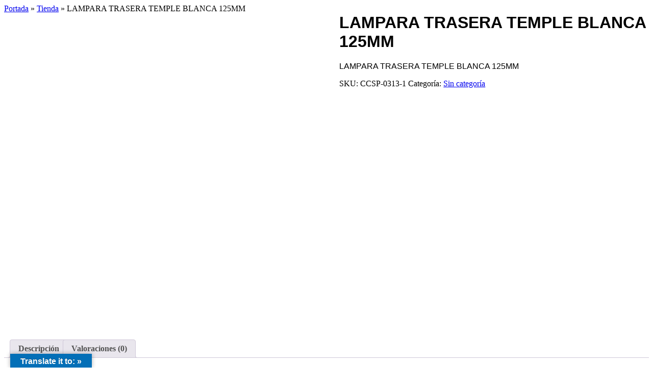

--- FILE ---
content_type: text/html; charset=UTF-8
request_url: https://caelca.com.co/producto/lampara-trasera-temple-blanca-125mm/
body_size: 38805
content:
<!doctype html><html lang="es"><head><script data-no-optimize="1">var litespeed_docref=sessionStorage.getItem("litespeed_docref");litespeed_docref&&(Object.defineProperty(document,"referrer",{get:function(){return litespeed_docref}}),sessionStorage.removeItem("litespeed_docref"));</script> <meta charset="UTF-8"><meta name="viewport" content="width=device-width, initial-scale=1"><link rel="profile" href="https://gmpg.org/xfn/11"><meta name='robots' content='index, follow, max-image-preview:large, max-snippet:-1, max-video-preview:-1' /><title>LAMPARA TRASERA TEMPLE BLANCA 125MM - CAELCA S.A.S.</title><meta name="description" content="LAMPARA TRASERA TEMPLE BLANCA 125MM" /><link rel="canonical" href="https://caelca.com.co/producto/lampara-trasera-temple-blanca-125mm/" /><meta property="og:locale" content="es_ES" /><meta property="og:type" content="product" /><meta property="og:title" content="LAMPARA TRASERA TEMPLE BLANCA 125MM" /><meta property="og:description" content="LAMPARA TRASERA TEMPLE BLANCA 125MM" /><meta property="og:url" content="https://caelca.com.co/producto/lampara-trasera-temple-blanca-125mm/" /><meta property="og:site_name" content="CAELCA S.A.S." /><meta property="og:image" content="https://caelca.com.co/wp-content/uploads/2016/11/19.png" /><meta property="og:image:width" content="142" /><meta property="og:image:height" content="142" /><meta property="og:image:type" content="image/png" /><meta name="twitter:label1" content="Precio" /><meta name="twitter:data1" content="" /><meta name="twitter:label2" content="Disponibilidad" /><meta name="twitter:data2" content="Disponible" /> <script type="application/ld+json" class="yoast-schema-graph">{"@context":"https://schema.org","@graph":[{"@type":["WebPage","ItemPage"],"@id":"https://caelca.com.co/producto/lampara-trasera-temple-blanca-125mm/","url":"https://caelca.com.co/producto/lampara-trasera-temple-blanca-125mm/","name":"LAMPARA TRASERA TEMPLE BLANCA 125MM - CAELCA S.A.S.","isPartOf":{"@id":"https://caelca.com.co/#website"},"primaryImageOfPage":{"@id":"https://caelca.com.co/producto/lampara-trasera-temple-blanca-125mm/#primaryimage"},"image":{"@id":"https://caelca.com.co/producto/lampara-trasera-temple-blanca-125mm/#primaryimage"},"thumbnailUrl":"https://caelca.com.co/wp-content/uploads/2016/11/19.png","breadcrumb":{"@id":"https://caelca.com.co/producto/lampara-trasera-temple-blanca-125mm/#breadcrumb"},"inLanguage":"es","potentialAction":{"@type":"BuyAction","target":"https://caelca.com.co/producto/lampara-trasera-temple-blanca-125mm/"}},{"@type":"ImageObject","inLanguage":"es","@id":"https://caelca.com.co/producto/lampara-trasera-temple-blanca-125mm/#primaryimage","url":"https://caelca.com.co/wp-content/uploads/2016/11/19.png","contentUrl":"https://caelca.com.co/wp-content/uploads/2016/11/19.png","width":142,"height":142},{"@type":"BreadcrumbList","@id":"https://caelca.com.co/producto/lampara-trasera-temple-blanca-125mm/#breadcrumb","itemListElement":[{"@type":"ListItem","position":1,"name":"Portada","item":"https://caelca.com.co/"},{"@type":"ListItem","position":2,"name":"Tienda","item":"https://caelca.com.co/?page_id=8"},{"@type":"ListItem","position":3,"name":"LAMPARA TRASERA TEMPLE BLANCA 125MM"}]},{"@type":"WebSite","@id":"https://caelca.com.co/#website","url":"https://caelca.com.co/","name":"Caelca - Productos en caucho, plástico y acero para el desarrollo industrial","description":"Fabricamos Ideas. Moldeamos el Futuro.","publisher":{"@id":"https://caelca.com.co/#organization"},"alternateName":"CAELCA Cauchos el Cacique","potentialAction":[{"@type":"SearchAction","target":{"@type":"EntryPoint","urlTemplate":"https://caelca.com.co/?s={search_term_string}"},"query-input":{"@type":"PropertyValueSpecification","valueRequired":true,"valueName":"search_term_string"}}],"inLanguage":"es"},{"@type":"Organization","@id":"https://caelca.com.co/#organization","name":"Caelca S.A.S. Cauchos el Cacique S.A.S.","alternateName":"Caelca S.A.S.","url":"https://caelca.com.co/","logo":{"@type":"ImageObject","inLanguage":"es","@id":"https://caelca.com.co/#/schema/logo/image/","url":"https://caelca.com.co/wp-content/uploads/2026/01/cropped-perfiles-wapp-10.png","contentUrl":"https://caelca.com.co/wp-content/uploads/2026/01/cropped-perfiles-wapp-10.png","width":512,"height":512,"caption":"Caelca S.A.S. Cauchos el Cacique S.A.S."},"image":{"@id":"https://caelca.com.co/#/schema/logo/image/"},"sameAs":["https://www.facebook.com/CaelcaColombia","https://x.com/caelca_sas","https://www.instagram.com/caelcacolombia/","https://www.linkedin.com/company/caelcacolombia"],"email":"info@caelca.com.co"}]}</script> <meta property="product:price:amount" content="0" /><meta property="product:price:currency" content="COP" /><meta property="og:availability" content="instock" /><meta property="product:availability" content="instock" /><meta property="product:retailer_item_id" content="CCSP-0313-1" /><meta property="product:condition" content="new" /><link rel='dns-prefetch' href='//translate.google.com' /><link rel='dns-prefetch' href='//js.hs-scripts.com' /><link rel='dns-prefetch' href='//www.googletagmanager.com' /><style id='wp-img-auto-sizes-contain-inline-css'>img:is([sizes=auto i],[sizes^="auto," i]){contain-intrinsic-size:3000px 1500px}
/*# sourceURL=wp-img-auto-sizes-contain-inline-css */</style><link data-optimized="2" rel="stylesheet" href="https://caelca.com.co/wp-content/litespeed/css/ce9b7caf51faf537d13d7d96bb8ab43a.css?ver=57e80" /><style id='joinchat-button-style-inline-css'>.wp-block-joinchat-button{border:none!important;text-align:center}.wp-block-joinchat-button figure{display:table;margin:0 auto;padding:0}.wp-block-joinchat-button figcaption{font:normal normal 400 .6em/2em var(--wp--preset--font-family--system-font,sans-serif);margin:0;padding:0}.wp-block-joinchat-button .joinchat-button__qr{background-color:#fff;border:6px solid #25d366;border-radius:30px;box-sizing:content-box;display:block;height:200px;margin:auto;overflow:hidden;padding:10px;width:200px}.wp-block-joinchat-button .joinchat-button__qr canvas,.wp-block-joinchat-button .joinchat-button__qr img{display:block;margin:auto}.wp-block-joinchat-button .joinchat-button__link{align-items:center;background-color:#25d366;border:6px solid #25d366;border-radius:30px;display:inline-flex;flex-flow:row nowrap;justify-content:center;line-height:1.25em;margin:0 auto;text-decoration:none}.wp-block-joinchat-button .joinchat-button__link:before{background:transparent var(--joinchat-ico) no-repeat center;background-size:100%;content:"";display:block;height:1.5em;margin:-.75em .75em -.75em 0;width:1.5em}.wp-block-joinchat-button figure+.joinchat-button__link{margin-top:10px}@media (orientation:landscape)and (min-height:481px),(orientation:portrait)and (min-width:481px){.wp-block-joinchat-button.joinchat-button--qr-only figure+.joinchat-button__link{display:none}}@media (max-width:480px),(orientation:landscape)and (max-height:480px){.wp-block-joinchat-button figure{display:none}}

/*# sourceURL=https://caelca.com.co/wp-content/plugins/creame-whatsapp-me/gutenberg/build/style-index.css */</style><style id='global-styles-inline-css'>:root{--wp--preset--aspect-ratio--square: 1;--wp--preset--aspect-ratio--4-3: 4/3;--wp--preset--aspect-ratio--3-4: 3/4;--wp--preset--aspect-ratio--3-2: 3/2;--wp--preset--aspect-ratio--2-3: 2/3;--wp--preset--aspect-ratio--16-9: 16/9;--wp--preset--aspect-ratio--9-16: 9/16;--wp--preset--color--black: #000000;--wp--preset--color--cyan-bluish-gray: #abb8c3;--wp--preset--color--white: #ffffff;--wp--preset--color--pale-pink: #f78da7;--wp--preset--color--vivid-red: #cf2e2e;--wp--preset--color--luminous-vivid-orange: #ff6900;--wp--preset--color--luminous-vivid-amber: #fcb900;--wp--preset--color--light-green-cyan: #7bdcb5;--wp--preset--color--vivid-green-cyan: #00d084;--wp--preset--color--pale-cyan-blue: #8ed1fc;--wp--preset--color--vivid-cyan-blue: #0693e3;--wp--preset--color--vivid-purple: #9b51e0;--wp--preset--gradient--vivid-cyan-blue-to-vivid-purple: linear-gradient(135deg,rgb(6,147,227) 0%,rgb(155,81,224) 100%);--wp--preset--gradient--light-green-cyan-to-vivid-green-cyan: linear-gradient(135deg,rgb(122,220,180) 0%,rgb(0,208,130) 100%);--wp--preset--gradient--luminous-vivid-amber-to-luminous-vivid-orange: linear-gradient(135deg,rgb(252,185,0) 0%,rgb(255,105,0) 100%);--wp--preset--gradient--luminous-vivid-orange-to-vivid-red: linear-gradient(135deg,rgb(255,105,0) 0%,rgb(207,46,46) 100%);--wp--preset--gradient--very-light-gray-to-cyan-bluish-gray: linear-gradient(135deg,rgb(238,238,238) 0%,rgb(169,184,195) 100%);--wp--preset--gradient--cool-to-warm-spectrum: linear-gradient(135deg,rgb(74,234,220) 0%,rgb(151,120,209) 20%,rgb(207,42,186) 40%,rgb(238,44,130) 60%,rgb(251,105,98) 80%,rgb(254,248,76) 100%);--wp--preset--gradient--blush-light-purple: linear-gradient(135deg,rgb(255,206,236) 0%,rgb(152,150,240) 100%);--wp--preset--gradient--blush-bordeaux: linear-gradient(135deg,rgb(254,205,165) 0%,rgb(254,45,45) 50%,rgb(107,0,62) 100%);--wp--preset--gradient--luminous-dusk: linear-gradient(135deg,rgb(255,203,112) 0%,rgb(199,81,192) 50%,rgb(65,88,208) 100%);--wp--preset--gradient--pale-ocean: linear-gradient(135deg,rgb(255,245,203) 0%,rgb(182,227,212) 50%,rgb(51,167,181) 100%);--wp--preset--gradient--electric-grass: linear-gradient(135deg,rgb(202,248,128) 0%,rgb(113,206,126) 100%);--wp--preset--gradient--midnight: linear-gradient(135deg,rgb(2,3,129) 0%,rgb(40,116,252) 100%);--wp--preset--font-size--small: 13px;--wp--preset--font-size--medium: 20px;--wp--preset--font-size--large: 36px;--wp--preset--font-size--x-large: 42px;--wp--preset--spacing--20: 0.44rem;--wp--preset--spacing--30: 0.67rem;--wp--preset--spacing--40: 1rem;--wp--preset--spacing--50: 1.5rem;--wp--preset--spacing--60: 2.25rem;--wp--preset--spacing--70: 3.38rem;--wp--preset--spacing--80: 5.06rem;--wp--preset--shadow--natural: 6px 6px 9px rgba(0, 0, 0, 0.2);--wp--preset--shadow--deep: 12px 12px 50px rgba(0, 0, 0, 0.4);--wp--preset--shadow--sharp: 6px 6px 0px rgba(0, 0, 0, 0.2);--wp--preset--shadow--outlined: 6px 6px 0px -3px rgb(255, 255, 255), 6px 6px rgb(0, 0, 0);--wp--preset--shadow--crisp: 6px 6px 0px rgb(0, 0, 0);}:root { --wp--style--global--content-size: 800px;--wp--style--global--wide-size: 1200px; }:where(body) { margin: 0; }.wp-site-blocks > .alignleft { float: left; margin-right: 2em; }.wp-site-blocks > .alignright { float: right; margin-left: 2em; }.wp-site-blocks > .aligncenter { justify-content: center; margin-left: auto; margin-right: auto; }:where(.wp-site-blocks) > * { margin-block-start: 24px; margin-block-end: 0; }:where(.wp-site-blocks) > :first-child { margin-block-start: 0; }:where(.wp-site-blocks) > :last-child { margin-block-end: 0; }:root { --wp--style--block-gap: 24px; }:root :where(.is-layout-flow) > :first-child{margin-block-start: 0;}:root :where(.is-layout-flow) > :last-child{margin-block-end: 0;}:root :where(.is-layout-flow) > *{margin-block-start: 24px;margin-block-end: 0;}:root :where(.is-layout-constrained) > :first-child{margin-block-start: 0;}:root :where(.is-layout-constrained) > :last-child{margin-block-end: 0;}:root :where(.is-layout-constrained) > *{margin-block-start: 24px;margin-block-end: 0;}:root :where(.is-layout-flex){gap: 24px;}:root :where(.is-layout-grid){gap: 24px;}.is-layout-flow > .alignleft{float: left;margin-inline-start: 0;margin-inline-end: 2em;}.is-layout-flow > .alignright{float: right;margin-inline-start: 2em;margin-inline-end: 0;}.is-layout-flow > .aligncenter{margin-left: auto !important;margin-right: auto !important;}.is-layout-constrained > .alignleft{float: left;margin-inline-start: 0;margin-inline-end: 2em;}.is-layout-constrained > .alignright{float: right;margin-inline-start: 2em;margin-inline-end: 0;}.is-layout-constrained > .aligncenter{margin-left: auto !important;margin-right: auto !important;}.is-layout-constrained > :where(:not(.alignleft):not(.alignright):not(.alignfull)){max-width: var(--wp--style--global--content-size);margin-left: auto !important;margin-right: auto !important;}.is-layout-constrained > .alignwide{max-width: var(--wp--style--global--wide-size);}body .is-layout-flex{display: flex;}.is-layout-flex{flex-wrap: wrap;align-items: center;}.is-layout-flex > :is(*, div){margin: 0;}body .is-layout-grid{display: grid;}.is-layout-grid > :is(*, div){margin: 0;}body{padding-top: 0px;padding-right: 0px;padding-bottom: 0px;padding-left: 0px;}a:where(:not(.wp-element-button)){text-decoration: underline;}:root :where(.wp-element-button, .wp-block-button__link){background-color: #32373c;border-width: 0;color: #fff;font-family: inherit;font-size: inherit;font-style: inherit;font-weight: inherit;letter-spacing: inherit;line-height: inherit;padding-top: calc(0.667em + 2px);padding-right: calc(1.333em + 2px);padding-bottom: calc(0.667em + 2px);padding-left: calc(1.333em + 2px);text-decoration: none;text-transform: inherit;}.has-black-color{color: var(--wp--preset--color--black) !important;}.has-cyan-bluish-gray-color{color: var(--wp--preset--color--cyan-bluish-gray) !important;}.has-white-color{color: var(--wp--preset--color--white) !important;}.has-pale-pink-color{color: var(--wp--preset--color--pale-pink) !important;}.has-vivid-red-color{color: var(--wp--preset--color--vivid-red) !important;}.has-luminous-vivid-orange-color{color: var(--wp--preset--color--luminous-vivid-orange) !important;}.has-luminous-vivid-amber-color{color: var(--wp--preset--color--luminous-vivid-amber) !important;}.has-light-green-cyan-color{color: var(--wp--preset--color--light-green-cyan) !important;}.has-vivid-green-cyan-color{color: var(--wp--preset--color--vivid-green-cyan) !important;}.has-pale-cyan-blue-color{color: var(--wp--preset--color--pale-cyan-blue) !important;}.has-vivid-cyan-blue-color{color: var(--wp--preset--color--vivid-cyan-blue) !important;}.has-vivid-purple-color{color: var(--wp--preset--color--vivid-purple) !important;}.has-black-background-color{background-color: var(--wp--preset--color--black) !important;}.has-cyan-bluish-gray-background-color{background-color: var(--wp--preset--color--cyan-bluish-gray) !important;}.has-white-background-color{background-color: var(--wp--preset--color--white) !important;}.has-pale-pink-background-color{background-color: var(--wp--preset--color--pale-pink) !important;}.has-vivid-red-background-color{background-color: var(--wp--preset--color--vivid-red) !important;}.has-luminous-vivid-orange-background-color{background-color: var(--wp--preset--color--luminous-vivid-orange) !important;}.has-luminous-vivid-amber-background-color{background-color: var(--wp--preset--color--luminous-vivid-amber) !important;}.has-light-green-cyan-background-color{background-color: var(--wp--preset--color--light-green-cyan) !important;}.has-vivid-green-cyan-background-color{background-color: var(--wp--preset--color--vivid-green-cyan) !important;}.has-pale-cyan-blue-background-color{background-color: var(--wp--preset--color--pale-cyan-blue) !important;}.has-vivid-cyan-blue-background-color{background-color: var(--wp--preset--color--vivid-cyan-blue) !important;}.has-vivid-purple-background-color{background-color: var(--wp--preset--color--vivid-purple) !important;}.has-black-border-color{border-color: var(--wp--preset--color--black) !important;}.has-cyan-bluish-gray-border-color{border-color: var(--wp--preset--color--cyan-bluish-gray) !important;}.has-white-border-color{border-color: var(--wp--preset--color--white) !important;}.has-pale-pink-border-color{border-color: var(--wp--preset--color--pale-pink) !important;}.has-vivid-red-border-color{border-color: var(--wp--preset--color--vivid-red) !important;}.has-luminous-vivid-orange-border-color{border-color: var(--wp--preset--color--luminous-vivid-orange) !important;}.has-luminous-vivid-amber-border-color{border-color: var(--wp--preset--color--luminous-vivid-amber) !important;}.has-light-green-cyan-border-color{border-color: var(--wp--preset--color--light-green-cyan) !important;}.has-vivid-green-cyan-border-color{border-color: var(--wp--preset--color--vivid-green-cyan) !important;}.has-pale-cyan-blue-border-color{border-color: var(--wp--preset--color--pale-cyan-blue) !important;}.has-vivid-cyan-blue-border-color{border-color: var(--wp--preset--color--vivid-cyan-blue) !important;}.has-vivid-purple-border-color{border-color: var(--wp--preset--color--vivid-purple) !important;}.has-vivid-cyan-blue-to-vivid-purple-gradient-background{background: var(--wp--preset--gradient--vivid-cyan-blue-to-vivid-purple) !important;}.has-light-green-cyan-to-vivid-green-cyan-gradient-background{background: var(--wp--preset--gradient--light-green-cyan-to-vivid-green-cyan) !important;}.has-luminous-vivid-amber-to-luminous-vivid-orange-gradient-background{background: var(--wp--preset--gradient--luminous-vivid-amber-to-luminous-vivid-orange) !important;}.has-luminous-vivid-orange-to-vivid-red-gradient-background{background: var(--wp--preset--gradient--luminous-vivid-orange-to-vivid-red) !important;}.has-very-light-gray-to-cyan-bluish-gray-gradient-background{background: var(--wp--preset--gradient--very-light-gray-to-cyan-bluish-gray) !important;}.has-cool-to-warm-spectrum-gradient-background{background: var(--wp--preset--gradient--cool-to-warm-spectrum) !important;}.has-blush-light-purple-gradient-background{background: var(--wp--preset--gradient--blush-light-purple) !important;}.has-blush-bordeaux-gradient-background{background: var(--wp--preset--gradient--blush-bordeaux) !important;}.has-luminous-dusk-gradient-background{background: var(--wp--preset--gradient--luminous-dusk) !important;}.has-pale-ocean-gradient-background{background: var(--wp--preset--gradient--pale-ocean) !important;}.has-electric-grass-gradient-background{background: var(--wp--preset--gradient--electric-grass) !important;}.has-midnight-gradient-background{background: var(--wp--preset--gradient--midnight) !important;}.has-small-font-size{font-size: var(--wp--preset--font-size--small) !important;}.has-medium-font-size{font-size: var(--wp--preset--font-size--medium) !important;}.has-large-font-size{font-size: var(--wp--preset--font-size--large) !important;}.has-x-large-font-size{font-size: var(--wp--preset--font-size--x-large) !important;}
:root :where(.wp-block-pullquote){font-size: 1.5em;line-height: 1.6;}
/*# sourceURL=global-styles-inline-css */</style><style id='woocommerce-inline-inline-css'>.woocommerce form .form-row .required { visibility: visible; }
/*# sourceURL=woocommerce-inline-inline-css */</style> <script type="litespeed/javascript" data-src="https://caelca.com.co/wp-includes/js/jquery/jquery.min.js" id="jquery-core-js"></script> <script id="wc-add-to-cart-js-extra" type="litespeed/javascript">var wc_add_to_cart_params={"ajax_url":"/wp-admin/admin-ajax.php","wc_ajax_url":"/?wc-ajax=%%endpoint%%","i18n_view_cart":"Ver carrito","cart_url":"https://caelca.com.co/?page_id=9","is_cart":"","cart_redirect_after_add":"no"}</script> <script id="wc-single-product-js-extra" type="litespeed/javascript">var wc_single_product_params={"i18n_required_rating_text":"Por favor elige una puntuaci\u00f3n","i18n_rating_options":["1 de 5 estrellas","2 de 5 estrellas","3 de 5 estrellas","4 de 5 estrellas","5 de 5 estrellas"],"i18n_product_gallery_trigger_text":"Ver galer\u00eda de im\u00e1genes a pantalla completa","review_rating_required":"yes","flexslider":{"rtl":!1,"animation":"slide","smoothHeight":!0,"directionNav":!1,"controlNav":"thumbnails","slideshow":!1,"animationSpeed":500,"animationLoop":!1,"allowOneSlide":!1},"zoom_enabled":"1","zoom_options":[],"photoswipe_enabled":"1","photoswipe_options":{"shareEl":!1,"closeOnScroll":!1,"history":!1,"hideAnimationDuration":0,"showAnimationDuration":0},"flexslider_enabled":"1"}</script> 
 <script type="litespeed/javascript" data-src="https://www.googletagmanager.com/gtag/js?id=GT-M3K4WDGT" id="google_gtagjs-js"></script> <script id="google_gtagjs-js-after" type="litespeed/javascript">window.dataLayer=window.dataLayer||[];function gtag(){dataLayer.push(arguments)}
gtag("set","linker",{"domains":["caelca.com.co"]});gtag("js",new Date());gtag("set","developer_id.dZTNiMT",!0);gtag("config","GT-M3K4WDGT",{"googlesitekit_post_type":"product"});window._googlesitekit=window._googlesitekit||{};window._googlesitekit.throttledEvents=[];window._googlesitekit.gtagEvent=(name,data)=>{var key=JSON.stringify({name,data});if(!!window._googlesitekit.throttledEvents[key]){return}window._googlesitekit.throttledEvents[key]=!0;setTimeout(()=>{delete window._googlesitekit.throttledEvents[key]},5);gtag("event",name,{...data,event_source:"site-kit"})}</script> <link rel="preconnect" href="https://fonts.googleapis.com"><link rel="preconnect" href="https://fonts.gstatic.com"><style>p.hello{font-size:12px;color:darkgray;}#google_language_translator,#flags{text-align:left;}#google_language_translator{clear:both;}#flags{width:165px;}#flags a{display:inline-block;margin-right:2px;}#google_language_translator{width:auto!important;}div.skiptranslate.goog-te-gadget{display:inline!important;}.goog-tooltip{display: none!important;}.goog-tooltip:hover{display: none!important;}.goog-text-highlight{background-color:transparent!important;border:none!important;box-shadow:none!important;}#google_language_translator select.goog-te-combo{color:#32373c;}#google_language_translator{color:transparent;}body{top:0px!important;}#goog-gt-{display:none!important;}font font{background-color:transparent!important;box-shadow:none!important;position:initial!important;}#glt-translate-trigger{left:20px;right:auto;}#glt-translate-trigger > span{color:#ffffff;}#glt-translate-trigger{background:#036fb7;}.goog-te-gadget .goog-te-combo{width:100%;}</style><meta name="generator" content="Site Kit by Google 1.170.0" />			 <script class="hsq-set-content-id" data-content-id="blog-post" type="litespeed/javascript">var _hsq=_hsq||[];_hsq.push(["setContentType","blog-post"])</script> 
<style>#woocommerce-catalog_custom_button {
			background: ##DDDDDD;
			color: ##00000000;
			padding: px;
			width: 100px;
			height: 23px;
			line-height: 23px;
			border-radius:px;
			font-size: px;
			border:  2px;  solid   #
		}
		#woocommerce-catalog_custom_button:hover {
			background: ##EEEEEE;
			color: ##3892f1;
		}</style><style>.dgwt-wcas-ico-magnifier,.dgwt-wcas-ico-magnifier-handler{max-width:20px}.dgwt-wcas-search-wrapp{max-width:1080px}.dgwt-wcas-search-wrapp .dgwt-wcas-sf-wrapp .dgwt-wcas-search-submit::before{border-color:transparent #1e73be}.dgwt-wcas-search-wrapp .dgwt-wcas-sf-wrapp .dgwt-wcas-search-submit:hover::before,.dgwt-wcas-search-wrapp .dgwt-wcas-sf-wrapp .dgwt-wcas-search-submit:focus::before{border-right-color:#1e73be}.dgwt-wcas-search-wrapp .dgwt-wcas-sf-wrapp .dgwt-wcas-search-submit,.dgwt-wcas-om-bar .dgwt-wcas-om-return{background-color:#1e73be;color:#fff}.dgwt-wcas-search-wrapp .dgwt-wcas-ico-magnifier,.dgwt-wcas-search-wrapp .dgwt-wcas-sf-wrapp .dgwt-wcas-search-submit svg path,.dgwt-wcas-om-bar .dgwt-wcas-om-return svg path{fill:#fff}.dgwt-wcas-st strong,.dgwt-wcas-sd strong{color:#1e73be}.dgwt-wcas-suggestions-wrapp,.dgwt-wcas-details-wrapp,.dgwt-wcas-suggestion,.dgwt-wcas-datails-title,.dgwt-wcas-details-more-products{border-color:#1e73be!important}</style><meta name="description" content="LAMPARA TRASERA TEMPLE BLANCA 125MM">
<noscript><style>.woocommerce-product-gallery{ opacity: 1 !important; }</style></noscript><meta name="generator" content="Elementor 3.34.2; features: e_font_icon_svg, additional_custom_breakpoints; settings: css_print_method-external, google_font-enabled, font_display-auto"><style>.e-con.e-parent:nth-of-type(n+4):not(.e-lazyloaded):not(.e-no-lazyload),
				.e-con.e-parent:nth-of-type(n+4):not(.e-lazyloaded):not(.e-no-lazyload) * {
					background-image: none !important;
				}
				@media screen and (max-height: 1024px) {
					.e-con.e-parent:nth-of-type(n+3):not(.e-lazyloaded):not(.e-no-lazyload),
					.e-con.e-parent:nth-of-type(n+3):not(.e-lazyloaded):not(.e-no-lazyload) * {
						background-image: none !important;
					}
				}
				@media screen and (max-height: 640px) {
					.e-con.e-parent:nth-of-type(n+2):not(.e-lazyloaded):not(.e-no-lazyload),
					.e-con.e-parent:nth-of-type(n+2):not(.e-lazyloaded):not(.e-no-lazyload) * {
						background-image: none !important;
					}
				}</style><link rel="icon" href="https://caelca.com.co/wp-content/uploads/2026/01/cropped-perfiles-wapp-10-32x32.png" sizes="32x32" /><link rel="icon" href="https://caelca.com.co/wp-content/uploads/2026/01/cropped-perfiles-wapp-10-192x192.png" sizes="192x192" /><link rel="apple-touch-icon" href="https://caelca.com.co/wp-content/uploads/2026/01/cropped-perfiles-wapp-10-180x180.png" /><meta name="msapplication-TileImage" content="https://caelca.com.co/wp-content/uploads/2026/01/cropped-perfiles-wapp-10-270x270.png" /><style id="egf-frontend-styles" type="text/css">h1 {font-family: 'Lato', sans-serif;font-style: normal;font-weight: 900;} h2 {font-family: 'Lato', sans-serif;font-style: normal;font-weight: 900;} h3 {font-family: 'Lato', sans-serif;font-style: normal;font-weight: 400;} p {font-family: 'Lato', sans-serif;font-style: normal;font-weight: 400;} h4 {font-family: 'Lato', sans-serif;font-style: normal;font-weight: 400;} h5 {font-family: 'Lato', sans-serif;font-style: normal;font-weight: 400;} h6 {font-family: 'Lato', sans-serif;font-style: normal;font-weight: 400;} font-family: 'Lato', sans-serif; {}</style></head><body data-rsssl=1 class="wp-singular product-template-default single single-product postid-4964 wp-embed-responsive wp-theme-hello-elementor theme-hello-elementor woocommerce woocommerce-page woocommerce-no-js ally-default hello-elementor-default elementor-default"><a class="skip-link screen-reader-text" href="#content">Ir al contenido</a><header data-elementor-type="header" data-elementor-id="19185" class="elementor elementor-19185 elementor-location-header" data-elementor-post-type="elementor_library"><div class="elementor-element elementor-element-3b65c1e6 e-con-full e-flex elementor-invisible e-con e-parent" data-id="3b65c1e6" data-element_type="container" data-settings="{&quot;background_background&quot;:&quot;classic&quot;,&quot;position&quot;:&quot;fixed&quot;,&quot;animation&quot;:&quot;fadeInDown&quot;}"><div class="elementor-element elementor-element-7a930eeb elementor-widget elementor-widget-heading" data-id="7a930eeb" data-element_type="widget" data-widget_type="heading.default"><p class="elementor-heading-title elementor-size-default"><a href="https://caelca.com.co/">CAELCA S.A.S. Cauchos El Cacique.</a></p></div><div class="elementor-element elementor-element-8809792 elementor-align-end elementor-mobile-align-center elementor-icon-list--layout-inline elementor-list-item-link-full_width elementor-widget elementor-widget-icon-list" data-id="8809792" data-element_type="widget" data-widget_type="icon-list.default"><ul class="elementor-icon-list-items elementor-inline-items"><li class="elementor-icon-list-item elementor-inline-item">
<a href="tel:6017462335"><span class="elementor-icon-list-icon">
<svg aria-hidden="true" class="e-font-icon-svg e-fas-phone-volume" viewBox="0 0 384 512" xmlns="http://www.w3.org/2000/svg"><path d="M97.333 506.966c-129.874-129.874-129.681-340.252 0-469.933 5.698-5.698 14.527-6.632 21.263-2.422l64.817 40.513a17.187 17.187 0 0 1 6.849 20.958l-32.408 81.021a17.188 17.188 0 0 1-17.669 10.719l-55.81-5.58c-21.051 58.261-20.612 122.471 0 179.515l55.811-5.581a17.188 17.188 0 0 1 17.669 10.719l32.408 81.022a17.188 17.188 0 0 1-6.849 20.958l-64.817 40.513a17.19 17.19 0 0 1-21.264-2.422zM247.126 95.473c11.832 20.047 11.832 45.008 0 65.055-3.95 6.693-13.108 7.959-18.718 2.581l-5.975-5.726c-3.911-3.748-4.793-9.622-2.261-14.41a32.063 32.063 0 0 0 0-29.945c-2.533-4.788-1.65-10.662 2.261-14.41l5.975-5.726c5.61-5.378 14.768-4.112 18.718 2.581zm91.787-91.187c60.14 71.604 60.092 175.882 0 247.428-4.474 5.327-12.53 5.746-17.552.933l-5.798-5.557c-4.56-4.371-4.977-11.529-.93-16.379 49.687-59.538 49.646-145.933 0-205.422-4.047-4.85-3.631-12.008.93-16.379l5.798-5.557c5.022-4.813 13.078-4.394 17.552.933zm-45.972 44.941c36.05 46.322 36.108 111.149 0 157.546-4.39 5.641-12.697 6.251-17.856 1.304l-5.818-5.579c-4.4-4.219-4.998-11.095-1.285-15.931 26.536-34.564 26.534-82.572 0-117.134-3.713-4.836-3.115-11.711 1.285-15.931l5.818-5.579c5.159-4.947 13.466-4.337 17.856 1.304z"></path></svg>						</span>
<span class="elementor-icon-list-text">6017462335</span>
</a></li><li class="elementor-icon-list-item elementor-inline-item">
<a href="tel:+57%203174234557"><span class="elementor-icon-list-icon">
<svg aria-hidden="true" class="e-font-icon-svg e-fab-whatsapp" viewBox="0 0 448 512" xmlns="http://www.w3.org/2000/svg"><path d="M380.9 97.1C339 55.1 283.2 32 223.9 32c-122.4 0-222 99.6-222 222 0 39.1 10.2 77.3 29.6 111L0 480l117.7-30.9c32.4 17.7 68.9 27 106.1 27h.1c122.3 0 224.1-99.6 224.1-222 0-59.3-25.2-115-67.1-157zm-157 341.6c-33.2 0-65.7-8.9-94-25.7l-6.7-4-69.8 18.3L72 359.2l-4.4-7c-18.5-29.4-28.2-63.3-28.2-98.2 0-101.7 82.8-184.5 184.6-184.5 49.3 0 95.6 19.2 130.4 54.1 34.8 34.9 56.2 81.2 56.1 130.5 0 101.8-84.9 184.6-186.6 184.6zm101.2-138.2c-5.5-2.8-32.8-16.2-37.9-18-5.1-1.9-8.8-2.8-12.5 2.8-3.7 5.6-14.3 18-17.6 21.8-3.2 3.7-6.5 4.2-12 1.4-32.6-16.3-54-29.1-75.5-66-5.7-9.8 5.7-9.1 16.3-30.3 1.8-3.7.9-6.9-.5-9.7-1.4-2.8-12.5-30.1-17.1-41.2-4.5-10.8-9.1-9.3-12.5-9.5-3.2-.2-6.9-.2-10.6-.2-3.7 0-9.7 1.4-14.8 6.9-5.1 5.6-19.4 19-19.4 46.3 0 27.3 19.9 53.7 22.6 57.4 2.8 3.7 39.1 59.7 94.8 83.8 35.2 15.2 49 16.5 66.6 13.9 10.7-1.6 32.8-13.4 37.4-26.4 4.6-13 4.6-24.1 3.2-26.4-1.3-2.5-5-3.9-10.5-6.6z"></path></svg>						</span>
<span class="elementor-icon-list-text">Escríbenos</span>
</a></li><li class="elementor-icon-list-item elementor-inline-item">
<a href="https://www.instagram.com/caelca_colombia/"><span class="elementor-icon-list-icon">
<svg aria-hidden="true" class="e-font-icon-svg e-fab-instagram" viewBox="0 0 448 512" xmlns="http://www.w3.org/2000/svg"><path d="M224.1 141c-63.6 0-114.9 51.3-114.9 114.9s51.3 114.9 114.9 114.9S339 319.5 339 255.9 287.7 141 224.1 141zm0 189.6c-41.1 0-74.7-33.5-74.7-74.7s33.5-74.7 74.7-74.7 74.7 33.5 74.7 74.7-33.6 74.7-74.7 74.7zm146.4-194.3c0 14.9-12 26.8-26.8 26.8-14.9 0-26.8-12-26.8-26.8s12-26.8 26.8-26.8 26.8 12 26.8 26.8zm76.1 27.2c-1.7-35.9-9.9-67.7-36.2-93.9-26.2-26.2-58-34.4-93.9-36.2-37-2.1-147.9-2.1-184.9 0-35.8 1.7-67.6 9.9-93.9 36.1s-34.4 58-36.2 93.9c-2.1 37-2.1 147.9 0 184.9 1.7 35.9 9.9 67.7 36.2 93.9s58 34.4 93.9 36.2c37 2.1 147.9 2.1 184.9 0 35.9-1.7 67.7-9.9 93.9-36.2 26.2-26.2 34.4-58 36.2-93.9 2.1-37 2.1-147.8 0-184.8zM398.8 388c-7.8 19.6-22.9 34.7-42.6 42.6-29.5 11.7-99.5 9-132.1 9s-102.7 2.6-132.1-9c-19.6-7.8-34.7-22.9-42.6-42.6-11.7-29.5-9-99.5-9-132.1s-2.6-102.7 9-132.1c7.8-19.6 22.9-34.7 42.6-42.6 29.5-11.7 99.5-9 132.1-9s102.7-2.6 132.1 9c19.6 7.8 34.7 22.9 42.6 42.6 11.7 29.5 9 99.5 9 132.1s2.7 102.7-9 132.1z"></path></svg>						</span>
<span class="elementor-icon-list-text">Síguenos</span>
</a></li><li class="elementor-icon-list-item elementor-inline-item">
<a href="https://www.facebook.com/Caelca.Colombia/"><span class="elementor-icon-list-icon">
<svg aria-hidden="true" class="e-font-icon-svg e-fab-facebook" viewBox="0 0 512 512" xmlns="http://www.w3.org/2000/svg"><path d="M504 256C504 119 393 8 256 8S8 119 8 256c0 123.78 90.69 226.38 209.25 245V327.69h-63V256h63v-54.64c0-62.15 37-96.48 93.67-96.48 27.14 0 55.52 4.84 55.52 4.84v61h-31.28c-30.8 0-40.41 19.12-40.41 38.73V256h68.78l-11 71.69h-57.78V501C413.31 482.38 504 379.78 504 256z"></path></svg>						</span>
<span class="elementor-icon-list-text"></span>
</a></li></ul></div></div><div class="elementor-element elementor-element-5f34a863 e-flex e-con-boxed elementor-invisible e-con e-parent" data-id="5f34a863" data-element_type="container" data-settings="{&quot;background_background&quot;:&quot;gradient&quot;,&quot;position&quot;:&quot;fixed&quot;,&quot;animation&quot;:&quot;fadeInDown&quot;}"><div class="e-con-inner"><div class="elementor-element elementor-element-7647f120 e-con-full e-flex e-con e-child" data-id="7647f120" data-element_type="container"><div class="elementor-element elementor-element-6849bb76 elementor-invisible elementor-widget elementor-widget-image" data-id="6849bb76" data-element_type="widget" id="Inicio Pantalla Principal." data-settings="{&quot;_animation&quot;:&quot;fadeIn&quot;}" data-widget_type="image.default"><figure class="wp-caption">
<a href="https://caelca.com.co/">
<img data-lazyloaded="1" src="[data-uri]" fetchpriority="high" width="800" height="800" data-src="https://caelca.com.co/wp-content/uploads/2025/09/Construccion-Seccion-A-1-1024x1024.png" class="elementor-animation-bounce-out attachment-large size-large wp-image-20266" alt="" data-srcset="https://caelca.com.co/wp-content/uploads/2025/09/Construccion-Seccion-A-1-1024x1024.png 1024w, https://caelca.com.co/wp-content/uploads/2025/09/Construccion-Seccion-A-1-300x300.png 300w, https://caelca.com.co/wp-content/uploads/2025/09/Construccion-Seccion-A-1-150x150.png 150w, https://caelca.com.co/wp-content/uploads/2025/09/Construccion-Seccion-A-1-768x768.png 768w, https://caelca.com.co/wp-content/uploads/2025/09/Construccion-Seccion-A-1-1536x1536.png 1536w, https://caelca.com.co/wp-content/uploads/2025/09/Construccion-Seccion-A-1-2048x2048.png 2048w, https://caelca.com.co/wp-content/uploads/2025/09/Construccion-Seccion-A-1-500x500.png 500w, https://caelca.com.co/wp-content/uploads/2025/09/Construccion-Seccion-A-1-100x100.png 100w, https://caelca.com.co/wp-content/uploads/2025/09/Construccion-Seccion-A-1-64x64.png 64w" data-sizes="(max-width: 800px) 100vw, 800px" />								</a><figcaption class="widget-image-caption wp-caption-text"></figcaption></figure></div></div><div class="elementor-element elementor-element-698ed446 e-con-full e-flex e-con e-child" data-id="698ed446" data-element_type="container"><div class="elementor-element elementor-element-47e3b97e elementor-nav-menu__align-center elementor-hidden-mobile elementor-nav-menu--dropdown-tablet elementor-nav-menu__text-align-aside elementor-nav-menu--toggle elementor-nav-menu--burger elementor-widget elementor-widget-nav-menu" data-id="47e3b97e" data-element_type="widget" data-settings="{&quot;layout&quot;:&quot;horizontal&quot;,&quot;submenu_icon&quot;:{&quot;value&quot;:&quot;&lt;svg aria-hidden=\&quot;true\&quot; class=\&quot;e-font-icon-svg e-fas-caret-down\&quot; viewBox=\&quot;0 0 320 512\&quot; xmlns=\&quot;http:\/\/www.w3.org\/2000\/svg\&quot;&gt;&lt;path d=\&quot;M31.3 192h257.3c17.8 0 26.7 21.5 14.1 34.1L174.1 354.8c-7.8 7.8-20.5 7.8-28.3 0L17.2 226.1C4.6 213.5 13.5 192 31.3 192z\&quot;&gt;&lt;\/path&gt;&lt;\/svg&gt;&quot;,&quot;library&quot;:&quot;fa-solid&quot;},&quot;toggle&quot;:&quot;burger&quot;}" data-widget_type="nav-menu.default"><nav aria-label="Menú" class="elementor-nav-menu--main elementor-nav-menu__container elementor-nav-menu--layout-horizontal e--pointer-underline e--animation-slide"><ul id="menu-1-47e3b97e" class="elementor-nav-menu"><li class="menu-item menu-item-type-custom menu-item-object-custom menu-item-home menu-item-18719"><a href="https://caelca.com.co/" class="elementor-item">Home</a></li><li class="menu-item menu-item-type-custom menu-item-object-custom menu-item-has-children menu-item-18720"><a href="https://www.mercadolibre.com.co/pagina/caelcacolombia" class="elementor-item">Compra En Línea</a><ul class="sub-menu elementor-nav-menu--dropdown"><li class="menu-item menu-item-type-post_type menu-item-object-page menu-item-20293"><a href="https://caelca.com.co/catalogo-automotriz-particular-2025/" class="elementor-sub-item">Catálogo Automotriz Particular 2025</a></li><li class="menu-item menu-item-type-post_type menu-item-object-page menu-item-20294"><a href="https://caelca.com.co/catalogo-automotriz-int-art-2025/" class="elementor-sub-item">Catálogo automotriz Int Art 2025</a></li><li class="menu-item menu-item-type-post_type menu-item-object-page menu-item-20295"><a href="https://caelca.com.co/catalogo-construccion-caelca-2025-2/" class="elementor-sub-item">Catálogo Construcción CAELCA 2025-2</a></li><li class="menu-item menu-item-type-post_type menu-item-object-page menu-item-20296"><a href="https://caelca.com.co/catalogo-industrial-caelca-2025-2/" class="elementor-sub-item">Catálogo Industrial CAELCA 2025-2</a></li></ul></li><li class="menu-item menu-item-type-post_type menu-item-object-page menu-item-has-children menu-item-20255"><a href="https://caelca.com.co/account/" class="elementor-item">Cuenta</a><ul class="sub-menu elementor-nav-menu--dropdown"><li class="menu-item menu-item-type-post_type menu-item-object-page menu-item-20258"><a href="https://caelca.com.co/user/" class="elementor-sub-item">Usuario</a></li><li class="menu-item menu-item-type-post_type menu-item-object-page menu-item-20292"><a href="https://caelca.com.co/agendamiento-de-cita/" class="elementor-sub-item">Agendamiento de cita presencial</a></li><li class="menu-item menu-item-type-post_type menu-item-object-page menu-item-20256"><a href="https://caelca.com.co/zona/" class="elementor-sub-item">ZONA CAELCANOS Oficial</a></li><li class="menu-item menu-item-type-post_type menu-item-object-page menu-item-20259"><a href="https://caelca.com.co/gestion-de-clientes/" class="elementor-sub-item">Gestión de Clientes</a></li><li class="menu-item menu-item-type-post_type menu-item-object-page menu-item-20260"><a href="https://caelca.com.co/logout/" class="elementor-sub-item">Salir</a></li></ul></li><li class="menu-item menu-item-type-post_type menu-item-object-page menu-item-20435"><a href="https://caelca.com.co/servicios-caelca/" class="elementor-item">Servicios</a></li><li class="menu-item menu-item-type-post_type menu-item-object-page menu-item-20332"><a href="https://caelca.com.co/transparencia-caelca-s-a-s/" class="elementor-item">Transparencia.</a></li></ul></nav><div class="elementor-menu-toggle" role="button" tabindex="0" aria-label="Alternar menú" aria-expanded="false">
<svg aria-hidden="true" role="presentation" class="elementor-menu-toggle__icon--open e-font-icon-svg e-eicon-menu-bar" viewBox="0 0 1000 1000" xmlns="http://www.w3.org/2000/svg"><path d="M104 333H896C929 333 958 304 958 271S929 208 896 208H104C71 208 42 237 42 271S71 333 104 333ZM104 583H896C929 583 958 554 958 521S929 458 896 458H104C71 458 42 487 42 521S71 583 104 583ZM104 833H896C929 833 958 804 958 771S929 708 896 708H104C71 708 42 737 42 771S71 833 104 833Z"></path></svg><svg aria-hidden="true" role="presentation" class="elementor-menu-toggle__icon--close e-font-icon-svg e-eicon-close" viewBox="0 0 1000 1000" xmlns="http://www.w3.org/2000/svg"><path d="M742 167L500 408 258 167C246 154 233 150 217 150 196 150 179 158 167 167 154 179 150 196 150 212 150 229 154 242 171 254L408 500 167 742C138 771 138 800 167 829 196 858 225 858 254 829L496 587 738 829C750 842 767 846 783 846 800 846 817 842 829 829 842 817 846 804 846 783 846 767 842 750 829 737L588 500 833 258C863 229 863 200 833 171 804 137 775 137 742 167Z"></path></svg></div><nav class="elementor-nav-menu--dropdown elementor-nav-menu__container" aria-hidden="true"><ul id="menu-2-47e3b97e" class="elementor-nav-menu"><li class="menu-item menu-item-type-custom menu-item-object-custom menu-item-home menu-item-18719"><a href="https://caelca.com.co/" class="elementor-item" tabindex="-1">Home</a></li><li class="menu-item menu-item-type-custom menu-item-object-custom menu-item-has-children menu-item-18720"><a href="https://www.mercadolibre.com.co/pagina/caelcacolombia" class="elementor-item" tabindex="-1">Compra En Línea</a><ul class="sub-menu elementor-nav-menu--dropdown"><li class="menu-item menu-item-type-post_type menu-item-object-page menu-item-20293"><a href="https://caelca.com.co/catalogo-automotriz-particular-2025/" class="elementor-sub-item" tabindex="-1">Catálogo Automotriz Particular 2025</a></li><li class="menu-item menu-item-type-post_type menu-item-object-page menu-item-20294"><a href="https://caelca.com.co/catalogo-automotriz-int-art-2025/" class="elementor-sub-item" tabindex="-1">Catálogo automotriz Int Art 2025</a></li><li class="menu-item menu-item-type-post_type menu-item-object-page menu-item-20295"><a href="https://caelca.com.co/catalogo-construccion-caelca-2025-2/" class="elementor-sub-item" tabindex="-1">Catálogo Construcción CAELCA 2025-2</a></li><li class="menu-item menu-item-type-post_type menu-item-object-page menu-item-20296"><a href="https://caelca.com.co/catalogo-industrial-caelca-2025-2/" class="elementor-sub-item" tabindex="-1">Catálogo Industrial CAELCA 2025-2</a></li></ul></li><li class="menu-item menu-item-type-post_type menu-item-object-page menu-item-has-children menu-item-20255"><a href="https://caelca.com.co/account/" class="elementor-item" tabindex="-1">Cuenta</a><ul class="sub-menu elementor-nav-menu--dropdown"><li class="menu-item menu-item-type-post_type menu-item-object-page menu-item-20258"><a href="https://caelca.com.co/user/" class="elementor-sub-item" tabindex="-1">Usuario</a></li><li class="menu-item menu-item-type-post_type menu-item-object-page menu-item-20292"><a href="https://caelca.com.co/agendamiento-de-cita/" class="elementor-sub-item" tabindex="-1">Agendamiento de cita presencial</a></li><li class="menu-item menu-item-type-post_type menu-item-object-page menu-item-20256"><a href="https://caelca.com.co/zona/" class="elementor-sub-item" tabindex="-1">ZONA CAELCANOS Oficial</a></li><li class="menu-item menu-item-type-post_type menu-item-object-page menu-item-20259"><a href="https://caelca.com.co/gestion-de-clientes/" class="elementor-sub-item" tabindex="-1">Gestión de Clientes</a></li><li class="menu-item menu-item-type-post_type menu-item-object-page menu-item-20260"><a href="https://caelca.com.co/logout/" class="elementor-sub-item" tabindex="-1">Salir</a></li></ul></li><li class="menu-item menu-item-type-post_type menu-item-object-page menu-item-20435"><a href="https://caelca.com.co/servicios-caelca/" class="elementor-item" tabindex="-1">Servicios</a></li><li class="menu-item menu-item-type-post_type menu-item-object-page menu-item-20332"><a href="https://caelca.com.co/transparencia-caelca-s-a-s/" class="elementor-item" tabindex="-1">Transparencia.</a></li></ul></nav></div></div><div class="elementor-element elementor-element-64e75462 e-con-full e-flex e-con e-child" data-id="64e75462" data-element_type="container"><div class="elementor-element elementor-element-52f095d elementor-hidden-mobile elementor-view-default elementor-widget elementor-widget-icon" data-id="52f095d" data-element_type="widget" data-widget_type="icon.default"><div class="elementor-icon-wrapper"><div class="elementor-icon">
<svg aria-hidden="true" class="e-font-icon-svg e-fas-search" viewBox="0 0 512 512" xmlns="http://www.w3.org/2000/svg"><path d="M505 442.7L405.3 343c-4.5-4.5-10.6-7-17-7H372c27.6-35.3 44-79.7 44-128C416 93.1 322.9 0 208 0S0 93.1 0 208s93.1 208 208 208c48.3 0 92.7-16.4 128-44v16.3c0 6.4 2.5 12.5 7 17l99.7 99.7c9.4 9.4 24.6 9.4 33.9 0l28.3-28.3c9.4-9.4 9.4-24.6.1-34zM208 336c-70.7 0-128-57.2-128-128 0-70.7 57.2-128 128-128 70.7 0 128 57.2 128 128 0 70.7-57.2 128-128 128z"></path></svg></div></div></div><div class="elementor-element elementor-element-7fe1608a elementor-hidden-mobile elementor-view-default elementor-widget elementor-widget-icon" data-id="7fe1608a" data-element_type="widget" data-widget_type="icon.default"><div class="elementor-icon-wrapper">
<a class="elementor-icon" href="https://caelca.com.co/login/">
<svg aria-hidden="true" class="e-font-icon-svg e-fas-users" viewBox="0 0 640 512" xmlns="http://www.w3.org/2000/svg"><path d="M96 224c35.3 0 64-28.7 64-64s-28.7-64-64-64-64 28.7-64 64 28.7 64 64 64zm448 0c35.3 0 64-28.7 64-64s-28.7-64-64-64-64 28.7-64 64 28.7 64 64 64zm32 32h-64c-17.6 0-33.5 7.1-45.1 18.6 40.3 22.1 68.9 62 75.1 109.4h66c17.7 0 32-14.3 32-32v-32c0-35.3-28.7-64-64-64zm-256 0c61.9 0 112-50.1 112-112S381.9 32 320 32 208 82.1 208 144s50.1 112 112 112zm76.8 32h-8.3c-20.8 10-43.9 16-68.5 16s-47.6-6-68.5-16h-8.3C179.6 288 128 339.6 128 403.2V432c0 26.5 21.5 48 48 48h288c26.5 0 48-21.5 48-48v-28.8c0-63.6-51.6-115.2-115.2-115.2zm-223.7-13.4C161.5 263.1 145.6 256 128 256H64c-35.3 0-64 28.7-64 64v32c0 17.7 14.3 32 32 32h65.9c6.3-47.4 34.9-87.3 75.2-109.4z"></path></svg>			</a></div></div><div class="elementor-element elementor-element-764bf092 elementor-view-default elementor-widget elementor-widget-icon" data-id="764bf092" data-element_type="widget" data-widget_type="icon.default"><div class="elementor-icon-wrapper">
<a class="elementor-icon" href="#elementor-action%3Aaction%3Dpopup%3Aopen%26settings%3DeyJpZCI6IjE4NzY5IiwidG9nZ2xlIjpmYWxzZX0%3D">
<svg aria-hidden="true" class="e-font-icon-svg e-fas-list" viewBox="0 0 512 512" xmlns="http://www.w3.org/2000/svg"><path d="M80 368H16a16 16 0 0 0-16 16v64a16 16 0 0 0 16 16h64a16 16 0 0 0 16-16v-64a16 16 0 0 0-16-16zm0-320H16A16 16 0 0 0 0 64v64a16 16 0 0 0 16 16h64a16 16 0 0 0 16-16V64a16 16 0 0 0-16-16zm0 160H16a16 16 0 0 0-16 16v64a16 16 0 0 0 16 16h64a16 16 0 0 0 16-16v-64a16 16 0 0 0-16-16zm416 176H176a16 16 0 0 0-16 16v32a16 16 0 0 0 16 16h320a16 16 0 0 0 16-16v-32a16 16 0 0 0-16-16zm0-320H176a16 16 0 0 0-16 16v32a16 16 0 0 0 16 16h320a16 16 0 0 0 16-16V80a16 16 0 0 0-16-16zm0 160H176a16 16 0 0 0-16 16v32a16 16 0 0 0 16 16h320a16 16 0 0 0 16-16v-32a16 16 0 0 0-16-16z"></path></svg>			</a></div></div></div></div></div></header><div id="primary" class="content-area"><main id="main" class="site-main" role="main"><div class="breadcrumb breadcrumbs woo-breadcrumbs"><div class="breadcrumb-trail"><span><span><a href="https://caelca.com.co/">Portada</a></span> » <span><a href="https://caelca.com.co/?page_id=8">Tienda</a></span> » <span class="breadcrumb_last" aria-current="page">LAMPARA TRASERA TEMPLE BLANCA 125MM</span></span></div></div><div class="woocommerce-notices-wrapper"></div><div id="product-4964" class="product type-product post-4964 status-publish first instock product_cat-sin-categoria has-post-thumbnail taxable shipping-taxable product-type-simple"><div class="woocommerce-product-gallery woocommerce-product-gallery--with-images woocommerce-product-gallery--columns-4 images" data-columns="4" style="opacity: 0; transition: opacity .25s ease-in-out;"><div class="woocommerce-product-gallery__wrapper"><div data-thumb="https://caelca.com.co/wp-content/uploads/2016/11/19-100x100.png" data-thumb-alt="LAMPARA TRASERA TEMPLE BLANCA 125MM" data-thumb-srcset="https://caelca.com.co/wp-content/uploads/2016/11/19-100x100.png 100w, https://caelca.com.co/wp-content/uploads/2016/11/19-64x64.png 64w, https://caelca.com.co/wp-content/uploads/2016/11/19-50x50.png 50w, https://caelca.com.co/wp-content/uploads/2016/11/19-75x75.png 75w, https://caelca.com.co/wp-content/uploads/2016/11/19-85x85.png 85w, https://caelca.com.co/wp-content/uploads/2016/11/19-80x80.png 80w, https://caelca.com.co/wp-content/uploads/2016/11/19.png 142w"  data-thumb-sizes="(max-width: 100px) 100vw, 100px" class="woocommerce-product-gallery__image"><a href="https://caelca.com.co/wp-content/uploads/2016/11/19.png"><img width="142" height="142" src="https://caelca.com.co/wp-content/uploads/2016/11/19.png" class="wp-post-image" alt="LAMPARA TRASERA TEMPLE BLANCA 125MM" data-caption="" data-src="https://caelca.com.co/wp-content/uploads/2016/11/19.png" data-large_image="https://caelca.com.co/wp-content/uploads/2016/11/19.png" data-large_image_width="142" data-large_image_height="142" decoding="async" srcset="https://caelca.com.co/wp-content/uploads/2016/11/19.png 142w, https://caelca.com.co/wp-content/uploads/2016/11/19-100x100.png 100w, https://caelca.com.co/wp-content/uploads/2016/11/19-64x64.png 64w, https://caelca.com.co/wp-content/uploads/2016/11/19-50x50.png 50w, https://caelca.com.co/wp-content/uploads/2016/11/19-75x75.png 75w, https://caelca.com.co/wp-content/uploads/2016/11/19-85x85.png 85w, https://caelca.com.co/wp-content/uploads/2016/11/19-80x80.png 80w" sizes="(max-width: 142px) 100vw, 142px" /></a></div></div></div><div class="summary entry-summary"><h1 class="product_title entry-title">LAMPARA TRASERA TEMPLE BLANCA 125MM</h1><div class="woocommerce-product-details__short-description"><p>LAMPARA TRASERA TEMPLE BLANCA 125MM</p></div><div class="product_meta">
<span class="sku_wrapper">SKU: <span class="sku">CCSP-0313-1</span></span>
<span class="posted_in">Categoría: <a href="https://caelca.com.co/categoria-producto/sin-categoria/" rel="tag">Sin categoría</a></span></div></div><div class="woocommerce-tabs wc-tabs-wrapper"><ul class="tabs wc-tabs" role="tablist"><li role="presentation" class="description_tab" id="tab-title-description">
<a href="#tab-description" role="tab" aria-controls="tab-description">
Descripción					</a></li><li role="presentation" class="reviews_tab" id="tab-title-reviews">
<a href="#tab-reviews" role="tab" aria-controls="tab-reviews">
Valoraciones (0)					</a></li></ul><div class="woocommerce-Tabs-panel woocommerce-Tabs-panel--description panel entry-content wc-tab" id="tab-description" role="tabpanel" aria-labelledby="tab-title-description"><h2>Descripción</h2><p>LAMPARA TRASERA TEMPLE BLANCA 125MM</p></div><div class="woocommerce-Tabs-panel woocommerce-Tabs-panel--reviews panel entry-content wc-tab" id="tab-reviews" role="tabpanel" aria-labelledby="tab-title-reviews"><div id="reviews" class="woocommerce-Reviews"><div id="comments"><h2 class="woocommerce-Reviews-title">
Valoraciones</h2><p class="woocommerce-noreviews">No hay valoraciones aún.</p></div><div id="review_form_wrapper"><div id="review_form"><div id="respond" class="comment-respond">
<span id="reply-title" class="comment-reply-title" role="heading" aria-level="3">Sé el primero en valorar &ldquo;LAMPARA TRASERA TEMPLE BLANCA 125MM&rdquo; <small><a rel="nofollow" id="cancel-comment-reply-link" href="/producto/lampara-trasera-temple-blanca-125mm/#respond" style="display:none;">Cancelar la respuesta</a></small></span><form action="https://caelca.com.co/wp-comments-post.php" method="post" id="commentform" class="comment-form"><p class="comment-notes"><span id="email-notes">Tu dirección de correo electrónico no será publicada.</span> <span class="required-field-message">Los campos obligatorios están marcados con <span class="required">*</span></span></p><div class="comment-form-rating"><label for="rating" id="comment-form-rating-label">Tu puntuación&nbsp;<span class="required">*</span></label><select name="rating" id="rating" required><option value="">Puntuar&hellip;</option><option value="5">Perfecto</option><option value="4">Bueno</option><option value="3">Normal</option><option value="2">No está tan mal</option><option value="1">Muy pobre</option>
</select></div><p class="comment-form-comment"><label for="comment">Tu valoración&nbsp;<span class="required">*</span></label><textarea id="comment" name="comment" cols="45" rows="8" required></textarea></p><p class="comment-form-author"><label for="author">Nombre&nbsp;<span class="required">*</span></label><input id="author" name="author" type="text" autocomplete="name" value="" size="30" required /></p><p class="comment-form-email"><label for="email">Correo electrónico&nbsp;<span class="required">*</span></label><input id="email" name="email" type="email" autocomplete="email" value="" size="30" required /></p><p class="form-submit"><input name="submit" type="submit" id="submit" class="submit" value="Enviar" /> <input type='hidden' name='comment_post_ID' value='4964' id='comment_post_ID' />
<input type='hidden' name='comment_parent' id='comment_parent' value='0' /></p><p style="display: none;"><input type="hidden" id="akismet_comment_nonce" name="akismet_comment_nonce" value="705935c756" /></p><p style="display: none !important;" class="akismet-fields-container" data-prefix="ak_"><label>&#916;<textarea name="ak_hp_textarea" cols="45" rows="8" maxlength="100"></textarea></label><input type="hidden" id="ak_js_1" name="ak_js" value="159"/><script type="litespeed/javascript">document.getElementById("ak_js_1").setAttribute("value",(new Date()).getTime())</script></p></form></div><p class="akismet_comment_form_privacy_notice">Este sitio usa Akismet para reducir el spam. <a href="https://akismet.com/privacy/" target="_blank" rel="nofollow noopener"> Aprende cómo se procesan los datos de tus comentarios.</a></p></div></div><div class="clear"></div></div></div></div><section class="related products"><h2>Productos relacionados</h2><ul class="products columns-4"><li class="product type-product post-4817 status-publish first instock product_cat-sin-categoria has-post-thumbnail taxable shipping-taxable product-type-simple">
<a href="https://caelca.com.co/producto/bases-redondas-1pulgadas/" class="woocommerce-LoopProduct-link woocommerce-loop-product__link"><img data-lazyloaded="1" src="[data-uri]" width="500" height="450" data-src="https://caelca.com.co/wp-content/uploads/2016/11/39_BASE_REDONDA_1_Pulgadas-500x450.jpg" class="attachment-woocommerce_thumbnail size-woocommerce_thumbnail" alt="BASES REDONDAS 1Pulgadas" decoding="async" /><h2 class="woocommerce-loop-product__title">BASES REDONDAS 1Pulgadas</h2></a> <a id="woocommerce-catalog_custom_button" href="https://caelca.com.co/producto/bases-redondas-1pulgadas/" class="single_add_to_cart_button button alt">More</a>
</a>	<span id="woocommerce_loop_add_to_cart_link_describedby_4817" class="screen-reader-text">
</span></li><li class="product type-product post-4814 status-publish instock product_cat-sin-categoria has-post-thumbnail taxable shipping-taxable product-type-simple">
<a href="https://caelca.com.co/producto/cortineros/" class="woocommerce-LoopProduct-link woocommerce-loop-product__link"><img data-lazyloaded="1" src="[data-uri]" width="500" height="450" data-src="https://caelca.com.co/wp-content/uploads/2016/11/37_CORTINERO-500x450.jpg" class="attachment-woocommerce_thumbnail size-woocommerce_thumbnail" alt="CORTINEROS" decoding="async" /><h2 class="woocommerce-loop-product__title">CORTINEROS</h2></a> <a id="woocommerce-catalog_custom_button" href="https://caelca.com.co/producto/cortineros/" class="single_add_to_cart_button button alt">More</a>
</a>	<span id="woocommerce_loop_add_to_cart_link_describedby_4814" class="screen-reader-text">
</span></li><li class="product type-product post-5159 status-publish instock product_cat-sin-categoria has-post-thumbnail taxable shipping-taxable product-type-simple">
<a href="https://caelca.com.co/producto/protector-acrilico-para-exterior/" class="woocommerce-LoopProduct-link woocommerce-loop-product__link"><img data-lazyloaded="1" src="[data-uri]" width="210" height="246" data-src="https://caelca.com.co/wp-content/uploads/2016/11/1_6.png" class="attachment-woocommerce_thumbnail size-woocommerce_thumbnail" alt="PROTECTOR ACRILICO PARA EXTERIOR" decoding="async" data-srcset="https://caelca.com.co/wp-content/uploads/2016/11/1_6.png 210w, https://caelca.com.co/wp-content/uploads/2016/11/1_6-64x75.png 64w, https://caelca.com.co/wp-content/uploads/2016/11/1_6-125x146.png 125w, https://caelca.com.co/wp-content/uploads/2016/11/1_6-43x50.png 43w" data-sizes="(max-width: 210px) 100vw, 210px" /><h2 class="woocommerce-loop-product__title">PROTECTOR ACRILICO PARA EXTERIOR</h2></a> <a id="woocommerce-catalog_custom_button" href="https://caelca.com.co/producto/protector-acrilico-para-exterior/" class="single_add_to_cart_button button alt">More</a>
</a>	<span id="woocommerce_loop_add_to_cart_link_describedby_5159" class="screen-reader-text">
</span></li><li class="product type-product post-5186 status-publish last instock product_cat-sin-categoria product_tag-acrilicos product_tag-automotrriz product_tag-bus product_tag-buses product_tag-luz has-post-thumbnail taxable shipping-taxable product-type-simple">
<a href="https://caelca.com.co/producto/ccbs-0069/" class="woocommerce-LoopProduct-link woocommerce-loop-product__link"><img data-lazyloaded="1" src="[data-uri]" width="500" height="500" data-src="https://caelca.com.co/wp-content/uploads/2016/11/Acrilico-view-perpective-CCBS-0069--500x500.png" class="attachment-woocommerce_thumbnail size-woocommerce_thumbnail" alt="ACRÍLICO LATERAL LUZ SALÓN" decoding="async" data-srcset="https://caelca.com.co/wp-content/uploads/2016/11/Acrilico-view-perpective-CCBS-0069--500x500.png 500w, https://caelca.com.co/wp-content/uploads/2016/11/Acrilico-view-perpective-CCBS-0069--100x100.png 100w, https://caelca.com.co/wp-content/uploads/2016/11/Acrilico-view-perpective-CCBS-0069--64x64.png 64w, https://caelca.com.co/wp-content/uploads/2016/11/Acrilico-view-perpective-CCBS-0069--300x300.png 300w, https://caelca.com.co/wp-content/uploads/2016/11/Acrilico-view-perpective-CCBS-0069--1024x1024.png 1024w, https://caelca.com.co/wp-content/uploads/2016/11/Acrilico-view-perpective-CCBS-0069--150x150.png 150w, https://caelca.com.co/wp-content/uploads/2016/11/Acrilico-view-perpective-CCBS-0069--768x768.png 768w, https://caelca.com.co/wp-content/uploads/2016/11/Acrilico-view-perpective-CCBS-0069--1536x1536.png 1536w, https://caelca.com.co/wp-content/uploads/2016/11/Acrilico-view-perpective-CCBS-0069--2048x2048.png 2048w, https://caelca.com.co/wp-content/uploads/2016/11/Acrilico-view-perpective-CCBS-0069--146x146.png 146w, https://caelca.com.co/wp-content/uploads/2016/11/Acrilico-view-perpective-CCBS-0069--50x50.png 50w, https://caelca.com.co/wp-content/uploads/2016/11/Acrilico-view-perpective-CCBS-0069--75x75.png 75w, https://caelca.com.co/wp-content/uploads/2016/11/Acrilico-view-perpective-CCBS-0069--85x85.png 85w, https://caelca.com.co/wp-content/uploads/2016/11/Acrilico-view-perpective-CCBS-0069--80x80.png 80w" data-sizes="(max-width: 500px) 100vw, 500px" /><h2 class="woocommerce-loop-product__title">ACRÍLICO LATERAL LUZ SALÓN</h2></a> <a id="woocommerce-catalog_custom_button" href="https://caelca.com.co/producto/ccbs-0069/" class="single_add_to_cart_button button alt">More</a>
</a>	<span id="woocommerce_loop_add_to_cart_link_describedby_5186" class="screen-reader-text">
</span></li></ul></section></div></main></div><footer data-elementor-type="footer" data-elementor-id="18961" class="elementor elementor-18961 elementor-location-footer" data-elementor-post-type="elementor_library"><div class="elementor-element elementor-element-2257e139 e-flex e-con-boxed e-con e-parent" data-id="2257e139" data-element_type="container" data-settings="{&quot;background_background&quot;:&quot;classic&quot;}"><div class="e-con-inner"><div class="elementor-element elementor-element-280b35bf e-con-full e-flex e-con e-child" data-id="280b35bf" data-element_type="container"><div class="elementor-element elementor-element-627e4ef6 elementor-position-top elementor-widget elementor-widget-image-box" data-id="627e4ef6" data-element_type="widget" data-widget_type="image-box.default"><div class="elementor-image-box-wrapper"><figure class="elementor-image-box-img"><img data-lazyloaded="1" src="[data-uri]" width="512" height="512" data-src="https://caelca.com.co/wp-content/uploads/2025/09/cropped-Construccion-Seccion-A-1.png" class="attachment-full size-full wp-image-20355" alt="" data-srcset="https://caelca.com.co/wp-content/uploads/2025/09/cropped-Construccion-Seccion-A-1.png 512w, https://caelca.com.co/wp-content/uploads/2025/09/cropped-Construccion-Seccion-A-1-300x300.png 300w, https://caelca.com.co/wp-content/uploads/2025/09/cropped-Construccion-Seccion-A-1-150x150.png 150w, https://caelca.com.co/wp-content/uploads/2025/09/cropped-Construccion-Seccion-A-1-500x500.png 500w, https://caelca.com.co/wp-content/uploads/2025/09/cropped-Construccion-Seccion-A-1-100x100.png 100w, https://caelca.com.co/wp-content/uploads/2025/09/cropped-Construccion-Seccion-A-1-64x64.png 64w, https://caelca.com.co/wp-content/uploads/2025/09/cropped-Construccion-Seccion-A-1-270x270.png 270w, https://caelca.com.co/wp-content/uploads/2025/09/cropped-Construccion-Seccion-A-1-192x192.png 192w, https://caelca.com.co/wp-content/uploads/2025/09/cropped-Construccion-Seccion-A-1-180x180.png 180w, https://caelca.com.co/wp-content/uploads/2025/09/cropped-Construccion-Seccion-A-1-32x32.png 32w" data-sizes="(max-width: 512px) 100vw, 512px" /></figure><div class="elementor-image-box-content"><p class="elementor-image-box-description">CAELCA S.A.S. Es una empresa orgullosamente colombiana. Fabricante y distribuidora de productos con líneas de producción exclusivas en caucho, plástico, metalmecánica. Desde 1988.</p></div></div></div><div class="elementor-element elementor-element-64fb3752 e-grid-align-left e-grid-align-tablet-left e-grid-align-mobile-center elementor-shape-rounded elementor-grid-0 elementor-widget elementor-widget-social-icons" data-id="64fb3752" data-element_type="widget" data-widget_type="social-icons.default"><div class="elementor-social-icons-wrapper elementor-grid" role="list">
<span class="elementor-grid-item" role="listitem">
<a class="elementor-icon elementor-social-icon elementor-social-icon-facebook-f elementor-repeater-item-3f1b7ac" target="_blank">
<span class="elementor-screen-only">Facebook-f</span>
<svg aria-hidden="true" class="e-font-icon-svg e-fab-facebook-f" viewBox="0 0 320 512" xmlns="http://www.w3.org/2000/svg"><path d="M279.14 288l14.22-92.66h-88.91v-60.13c0-25.35 12.42-50.06 52.24-50.06h40.42V6.26S260.43 0 225.36 0c-73.22 0-121.08 44.38-121.08 124.72v70.62H22.89V288h81.39v224h100.17V288z"></path></svg>					</a>
</span>
<span class="elementor-grid-item" role="listitem">
<a class="elementor-icon elementor-social-icon elementor-social-icon-instagram elementor-repeater-item-5c0ce3c" target="_blank">
<span class="elementor-screen-only">Instagram</span>
<svg aria-hidden="true" class="e-font-icon-svg e-fab-instagram" viewBox="0 0 448 512" xmlns="http://www.w3.org/2000/svg"><path d="M224.1 141c-63.6 0-114.9 51.3-114.9 114.9s51.3 114.9 114.9 114.9S339 319.5 339 255.9 287.7 141 224.1 141zm0 189.6c-41.1 0-74.7-33.5-74.7-74.7s33.5-74.7 74.7-74.7 74.7 33.5 74.7 74.7-33.6 74.7-74.7 74.7zm146.4-194.3c0 14.9-12 26.8-26.8 26.8-14.9 0-26.8-12-26.8-26.8s12-26.8 26.8-26.8 26.8 12 26.8 26.8zm76.1 27.2c-1.7-35.9-9.9-67.7-36.2-93.9-26.2-26.2-58-34.4-93.9-36.2-37-2.1-147.9-2.1-184.9 0-35.8 1.7-67.6 9.9-93.9 36.1s-34.4 58-36.2 93.9c-2.1 37-2.1 147.9 0 184.9 1.7 35.9 9.9 67.7 36.2 93.9s58 34.4 93.9 36.2c37 2.1 147.9 2.1 184.9 0 35.9-1.7 67.7-9.9 93.9-36.2 26.2-26.2 34.4-58 36.2-93.9 2.1-37 2.1-147.8 0-184.8zM398.8 388c-7.8 19.6-22.9 34.7-42.6 42.6-29.5 11.7-99.5 9-132.1 9s-102.7 2.6-132.1-9c-19.6-7.8-34.7-22.9-42.6-42.6-11.7-29.5-9-99.5-9-132.1s-2.6-102.7 9-132.1c7.8-19.6 22.9-34.7 42.6-42.6 29.5-11.7 99.5-9 132.1-9s102.7-2.6 132.1 9c19.6 7.8 34.7 22.9 42.6 42.6 11.7 29.5 9 99.5 9 132.1s2.7 102.7-9 132.1z"></path></svg>					</a>
</span>
<span class="elementor-grid-item" role="listitem">
<a class="elementor-icon elementor-social-icon elementor-social-icon-twitter elementor-repeater-item-828f132" target="_blank">
<span class="elementor-screen-only">Twitter</span>
<svg aria-hidden="true" class="e-font-icon-svg e-fab-twitter" viewBox="0 0 512 512" xmlns="http://www.w3.org/2000/svg"><path d="M459.37 151.716c.325 4.548.325 9.097.325 13.645 0 138.72-105.583 298.558-298.558 298.558-59.452 0-114.68-17.219-161.137-47.106 8.447.974 16.568 1.299 25.34 1.299 49.055 0 94.213-16.568 130.274-44.832-46.132-.975-84.792-31.188-98.112-72.772 6.498.974 12.995 1.624 19.818 1.624 9.421 0 18.843-1.3 27.614-3.573-48.081-9.747-84.143-51.98-84.143-102.985v-1.299c13.969 7.797 30.214 12.67 47.431 13.319-28.264-18.843-46.781-51.005-46.781-87.391 0-19.492 5.197-37.36 14.294-52.954 51.655 63.675 129.3 105.258 216.365 109.807-1.624-7.797-2.599-15.918-2.599-24.04 0-57.828 46.782-104.934 104.934-104.934 30.213 0 57.502 12.67 76.67 33.137 23.715-4.548 46.456-13.32 66.599-25.34-7.798 24.366-24.366 44.833-46.132 57.827 21.117-2.273 41.584-8.122 60.426-16.243-14.292 20.791-32.161 39.308-52.628 54.253z"></path></svg>					</a>
</span></div></div></div><div class="elementor-element elementor-element-170e92ae e-con-full e-flex e-con e-child" data-id="170e92ae" data-element_type="container"><div class="elementor-element elementor-element-50aefbd5 elementor-widget elementor-widget-heading" data-id="50aefbd5" data-element_type="widget" data-widget_type="heading.default"><h6 class="elementor-heading-title elementor-size-default">Atajos</h6></div><div class="elementor-element elementor-element-2b4e9617 elementor-nav-menu--dropdown-none elementor-widget elementor-widget-nav-menu" data-id="2b4e9617" data-element_type="widget" data-settings="{&quot;layout&quot;:&quot;vertical&quot;,&quot;submenu_icon&quot;:{&quot;value&quot;:&quot;&lt;svg aria-hidden=\&quot;true\&quot; class=\&quot;e-font-icon-svg e-fas-caret-down\&quot; viewBox=\&quot;0 0 320 512\&quot; xmlns=\&quot;http:\/\/www.w3.org\/2000\/svg\&quot;&gt;&lt;path d=\&quot;M31.3 192h257.3c17.8 0 26.7 21.5 14.1 34.1L174.1 354.8c-7.8 7.8-20.5 7.8-28.3 0L17.2 226.1C4.6 213.5 13.5 192 31.3 192z\&quot;&gt;&lt;\/path&gt;&lt;\/svg&gt;&quot;,&quot;library&quot;:&quot;fa-solid&quot;}}" data-widget_type="nav-menu.default"><nav aria-label="Menú" class="elementor-nav-menu--main elementor-nav-menu__container elementor-nav-menu--layout-vertical e--pointer-none"><ul id="menu-1-2b4e9617" class="elementor-nav-menu sm-vertical"><li class="menu-item menu-item-type-custom menu-item-object-custom menu-item-home menu-item-18719"><a href="https://caelca.com.co/" class="elementor-item">Home</a></li><li class="menu-item menu-item-type-custom menu-item-object-custom menu-item-has-children menu-item-18720"><a href="https://www.mercadolibre.com.co/pagina/caelcacolombia" class="elementor-item">Compra En Línea</a><ul class="sub-menu elementor-nav-menu--dropdown"><li class="menu-item menu-item-type-post_type menu-item-object-page menu-item-20293"><a href="https://caelca.com.co/catalogo-automotriz-particular-2025/" class="elementor-sub-item">Catálogo Automotriz Particular 2025</a></li><li class="menu-item menu-item-type-post_type menu-item-object-page menu-item-20294"><a href="https://caelca.com.co/catalogo-automotriz-int-art-2025/" class="elementor-sub-item">Catálogo automotriz Int Art 2025</a></li><li class="menu-item menu-item-type-post_type menu-item-object-page menu-item-20295"><a href="https://caelca.com.co/catalogo-construccion-caelca-2025-2/" class="elementor-sub-item">Catálogo Construcción CAELCA 2025-2</a></li><li class="menu-item menu-item-type-post_type menu-item-object-page menu-item-20296"><a href="https://caelca.com.co/catalogo-industrial-caelca-2025-2/" class="elementor-sub-item">Catálogo Industrial CAELCA 2025-2</a></li></ul></li><li class="menu-item menu-item-type-post_type menu-item-object-page menu-item-has-children menu-item-20255"><a href="https://caelca.com.co/account/" class="elementor-item">Cuenta</a><ul class="sub-menu elementor-nav-menu--dropdown"><li class="menu-item menu-item-type-post_type menu-item-object-page menu-item-20258"><a href="https://caelca.com.co/user/" class="elementor-sub-item">Usuario</a></li><li class="menu-item menu-item-type-post_type menu-item-object-page menu-item-20292"><a href="https://caelca.com.co/agendamiento-de-cita/" class="elementor-sub-item">Agendamiento de cita presencial</a></li><li class="menu-item menu-item-type-post_type menu-item-object-page menu-item-20256"><a href="https://caelca.com.co/zona/" class="elementor-sub-item">ZONA CAELCANOS Oficial</a></li><li class="menu-item menu-item-type-post_type menu-item-object-page menu-item-20259"><a href="https://caelca.com.co/gestion-de-clientes/" class="elementor-sub-item">Gestión de Clientes</a></li><li class="menu-item menu-item-type-post_type menu-item-object-page menu-item-20260"><a href="https://caelca.com.co/logout/" class="elementor-sub-item">Salir</a></li></ul></li><li class="menu-item menu-item-type-post_type menu-item-object-page menu-item-20435"><a href="https://caelca.com.co/servicios-caelca/" class="elementor-item">Servicios</a></li><li class="menu-item menu-item-type-post_type menu-item-object-page menu-item-20332"><a href="https://caelca.com.co/transparencia-caelca-s-a-s/" class="elementor-item">Transparencia.</a></li></ul></nav><nav class="elementor-nav-menu--dropdown elementor-nav-menu__container" aria-hidden="true"><ul id="menu-2-2b4e9617" class="elementor-nav-menu sm-vertical"><li class="menu-item menu-item-type-custom menu-item-object-custom menu-item-home menu-item-18719"><a href="https://caelca.com.co/" class="elementor-item" tabindex="-1">Home</a></li><li class="menu-item menu-item-type-custom menu-item-object-custom menu-item-has-children menu-item-18720"><a href="https://www.mercadolibre.com.co/pagina/caelcacolombia" class="elementor-item" tabindex="-1">Compra En Línea</a><ul class="sub-menu elementor-nav-menu--dropdown"><li class="menu-item menu-item-type-post_type menu-item-object-page menu-item-20293"><a href="https://caelca.com.co/catalogo-automotriz-particular-2025/" class="elementor-sub-item" tabindex="-1">Catálogo Automotriz Particular 2025</a></li><li class="menu-item menu-item-type-post_type menu-item-object-page menu-item-20294"><a href="https://caelca.com.co/catalogo-automotriz-int-art-2025/" class="elementor-sub-item" tabindex="-1">Catálogo automotriz Int Art 2025</a></li><li class="menu-item menu-item-type-post_type menu-item-object-page menu-item-20295"><a href="https://caelca.com.co/catalogo-construccion-caelca-2025-2/" class="elementor-sub-item" tabindex="-1">Catálogo Construcción CAELCA 2025-2</a></li><li class="menu-item menu-item-type-post_type menu-item-object-page menu-item-20296"><a href="https://caelca.com.co/catalogo-industrial-caelca-2025-2/" class="elementor-sub-item" tabindex="-1">Catálogo Industrial CAELCA 2025-2</a></li></ul></li><li class="menu-item menu-item-type-post_type menu-item-object-page menu-item-has-children menu-item-20255"><a href="https://caelca.com.co/account/" class="elementor-item" tabindex="-1">Cuenta</a><ul class="sub-menu elementor-nav-menu--dropdown"><li class="menu-item menu-item-type-post_type menu-item-object-page menu-item-20258"><a href="https://caelca.com.co/user/" class="elementor-sub-item" tabindex="-1">Usuario</a></li><li class="menu-item menu-item-type-post_type menu-item-object-page menu-item-20292"><a href="https://caelca.com.co/agendamiento-de-cita/" class="elementor-sub-item" tabindex="-1">Agendamiento de cita presencial</a></li><li class="menu-item menu-item-type-post_type menu-item-object-page menu-item-20256"><a href="https://caelca.com.co/zona/" class="elementor-sub-item" tabindex="-1">ZONA CAELCANOS Oficial</a></li><li class="menu-item menu-item-type-post_type menu-item-object-page menu-item-20259"><a href="https://caelca.com.co/gestion-de-clientes/" class="elementor-sub-item" tabindex="-1">Gestión de Clientes</a></li><li class="menu-item menu-item-type-post_type menu-item-object-page menu-item-20260"><a href="https://caelca.com.co/logout/" class="elementor-sub-item" tabindex="-1">Salir</a></li></ul></li><li class="menu-item menu-item-type-post_type menu-item-object-page menu-item-20435"><a href="https://caelca.com.co/servicios-caelca/" class="elementor-item" tabindex="-1">Servicios</a></li><li class="menu-item menu-item-type-post_type menu-item-object-page menu-item-20332"><a href="https://caelca.com.co/transparencia-caelca-s-a-s/" class="elementor-item" tabindex="-1">Transparencia.</a></li></ul></nav></div></div><div class="elementor-element elementor-element-5bbeea44 e-con-full e-flex e-con e-child" data-id="5bbeea44" data-element_type="container"><div class="elementor-element elementor-element-de5525b elementor-widget elementor-widget-heading" data-id="de5525b" data-element_type="widget" data-widget_type="heading.default"><h6 class="elementor-heading-title elementor-size-default">Contacto</h6></div><div class="elementor-element elementor-element-732bda74 elementor-icon-list--layout-traditional elementor-list-item-link-full_width elementor-widget elementor-widget-icon-list" data-id="732bda74" data-element_type="widget" data-widget_type="icon-list.default"><ul class="elementor-icon-list-items"><li class="elementor-icon-list-item">
<a href="mailto:contact@mysite.com"><span class="elementor-icon-list-text">Email: info@caelca.com.co</span>
</a></li><li class="elementor-icon-list-item">
<a href="tel:123-456-7890"><span class="elementor-icon-list-text">Dir: Carrera 54 # 45B - 45 Sur.</span>
</a></li><li class="elementor-icon-list-item">
<a href="tel:123-456-7890"><span class="elementor-icon-list-text">Tel: 746 2335 ext -103 - 107</span>
</a></li><li class="elementor-icon-list-item">
<a href="tel:123-456-7890"><span class="elementor-icon-list-text">(+57) 3174234557</span>
</a></li></ul></div></div><div class="elementor-element elementor-element-41e09679 e-con-full e-flex e-con e-child" data-id="41e09679" data-element_type="container"><div class="elementor-element elementor-element-507e5403 elementor-widget elementor-widget-google_maps" data-id="507e5403" data-element_type="widget" data-widget_type="google_maps.default"><div class="elementor-custom-embed">
<iframe data-lazyloaded="1" src="about:blank" loading="lazy"
src="https://maps.google.com/maps?q=Carrera%2054%20%23%2045%20B%20-%2045%20Sur%20Bogot%C3%A1&#038;t=m&#038;z=15&#038;output=embed&#038;iwloc=near"
title="Carrera 54 # 45 B - 45 Sur Bogotá"
aria-label="Carrera 54 # 45 B - 45 Sur Bogotá"
></iframe></div></div></div></div></div><div class="elementor-element elementor-element-26869634 e-flex e-con-boxed e-con e-parent" data-id="26869634" data-element_type="container" data-settings="{&quot;background_background&quot;:&quot;classic&quot;}"><div class="e-con-inner"><div class="elementor-element elementor-element-2dfc05cb elementor-widget elementor-widget-heading" data-id="2dfc05cb" data-element_type="widget" data-widget_type="heading.default"><p class="elementor-heading-title elementor-size-default">© Todos los derechos reservados. Caelca S.A.S. Cauchos El Cacique. Bogotá. Colombia. Powered by. Área Comunicaciones &amp; Transformación Digital 2025.</p></div></div></div></footer> <script type="speculationrules">{"prefetch":[{"source":"document","where":{"and":[{"href_matches":"/*"},{"not":{"href_matches":["/wp-*.php","/wp-admin/*","/wp-content/uploads/*","/wp-content/*","/wp-content/plugins/*","/wp-content/themes/hello-elementor/*","/*\\?(.+)"]}},{"not":{"selector_matches":"a[rel~=\"nofollow\"]"}},{"not":{"selector_matches":".no-prefetch, .no-prefetch a"}}]},"eagerness":"conservative"}]}</script> <div id="glt-translate-trigger"><span class="translate">Translate it to: »</span></div><div id="glt-toolbar"></div><div id="flags" style="display:none" class="size18"><ul id="sortable" class="ui-sortable"><li id="English"><a href="#" title="English" class="nturl notranslate en flag united-states"></a></li><li id="French"><a href="#" title="French" class="nturl notranslate fr flag French"></a></li><li id="Japanese"><a href="#" title="Japanese" class="nturl notranslate ja flag Japanese"></a></li><li id="Portuguese"><a href="#" title="Portuguese" class="nturl notranslate pt flag Portuguese"></a></li><li id="Russian"><a href="#" title="Russian" class="nturl notranslate ru flag Russian"></a></li></ul></div><div id='glt-footer'><div id="google_language_translator" class="default-language-es"></div></div><script type="litespeed/javascript">function GoogleLanguageTranslatorInit(){new google.translate.TranslateElement({pageLanguage:'es',includedLanguages:'en,fr,ja,pt,ru',autoDisplay:!1},'google_language_translator')}</script> <script type="litespeed/javascript">const registerAllyAction=()=>{if(!window?.elementorAppConfig?.hasPro||!window?.elementorFrontend?.utils?.urlActions){return}
elementorFrontend.utils.urlActions.addAction('allyWidget:open',()=>{if(window?.ea11yWidget?.widget?.open){return window.ea11yWidget.widget.isOpen()?window.ea11yWidget.widget.close():window.ea11yWidget.widget.open()}})};const waitingLimit=30;let retryCounter=0;const waitForElementorPro=()=>{return new Promise((resolve)=>{const intervalId=setInterval(()=>{if(retryCounter===waitingLimit){resolve(null)}
retryCounter++;if(window.elementorFrontend&&window?.elementorFrontend?.utils?.urlActions){clearInterval(intervalId);resolve(window.elementorFrontend)}},100)})};waitForElementorPro().then(()=>{registerAllyAction()})</script> <div data-elementor-type="popup" data-elementor-id="18769" class="elementor elementor-18769 elementor-location-popup" data-elementor-settings="{&quot;entrance_animation&quot;:&quot;fadeInRight&quot;,&quot;exit_animation&quot;:&quot;fadeInRight&quot;,&quot;entrance_animation_duration&quot;:{&quot;unit&quot;:&quot;px&quot;,&quot;size&quot;:0.4,&quot;sizes&quot;:[]},&quot;a11y_navigation&quot;:&quot;yes&quot;,&quot;triggers&quot;:[],&quot;timing&quot;:{&quot;devices&quot;:&quot;yes&quot;,&quot;browsers&quot;:&quot;yes&quot;,&quot;devices_devices&quot;:[&quot;desktop&quot;,&quot;mobile&quot;,&quot;tablet&quot;],&quot;browsers_browsers&quot;:&quot;all&quot;}}" data-elementor-post-type="elementor_library"><div class="elementor-element elementor-element-ba54f38 animated-slow e-con-full e-flex e-con e-parent" data-id="ba54f38" data-element_type="container" data-settings="{&quot;animation&quot;:&quot;none&quot;}"><div class="elementor-element elementor-element-b280660 elementor-widget elementor-widget-spacer" data-id="b280660" data-element_type="widget" data-widget_type="spacer.default"><div class="elementor-spacer"><div class="elementor-spacer-inner"></div></div></div><div class="elementor-element elementor-element-447d5f2 elementor-widget elementor-widget-image" data-id="447d5f2" data-element_type="widget" data-widget_type="image.default">
<img data-lazyloaded="1" src="[data-uri]" width="800" height="255" data-src="https://caelca.com.co/wp-content/uploads/2025/08/Recurso-1@300x-1024x326.png" class="attachment-large size-large wp-image-18904" alt="" data-srcset="https://caelca.com.co/wp-content/uploads/2025/08/Recurso-1@300x-1024x326.png 1024w, https://caelca.com.co/wp-content/uploads/2025/08/Recurso-1@300x-300x95.png 300w, https://caelca.com.co/wp-content/uploads/2025/08/Recurso-1@300x-768x244.png 768w, https://caelca.com.co/wp-content/uploads/2025/08/Recurso-1@300x-1536x489.png 1536w, https://caelca.com.co/wp-content/uploads/2025/08/Recurso-1@300x-2048x652.png 2048w, https://caelca.com.co/wp-content/uploads/2025/08/Recurso-1@300x-500x159.png 500w, https://caelca.com.co/wp-content/uploads/2025/08/Recurso-1@300x-64x20.png 64w" data-sizes="(max-width: 800px) 100vw, 800px" /></div><div class="elementor-element elementor-element-e61d6ef elementor-align-center elementor-icon-list--layout-traditional elementor-list-item-link-full_width elementor-widget elementor-widget-icon-list" data-id="e61d6ef" data-element_type="widget" data-widget_type="icon-list.default"><ul class="elementor-icon-list-items"><li class="elementor-icon-list-item">
<a href="https://caelca.com.co/"><span class="elementor-icon-list-icon">
<svg aria-hidden="true" class="e-font-icon-svg e-fas-home" viewBox="0 0 576 512" xmlns="http://www.w3.org/2000/svg"><path d="M280.37 148.26L96 300.11V464a16 16 0 0 0 16 16l112.06-.29a16 16 0 0 0 15.92-16V368a16 16 0 0 1 16-16h64a16 16 0 0 1 16 16v95.64a16 16 0 0 0 16 16.05L464 480a16 16 0 0 0 16-16V300L295.67 148.26a12.19 12.19 0 0 0-15.3 0zM571.6 251.47L488 182.56V44.05a12 12 0 0 0-12-12h-56a12 12 0 0 0-12 12v72.61L318.47 43a48 48 0 0 0-61 0L4.34 251.47a12 12 0 0 0-1.6 16.9l25.5 31A12 12 0 0 0 45.15 301l235.22-193.74a12.19 12.19 0 0 1 15.3 0L530.9 301a12 12 0 0 0 16.9-1.6l25.5-31a12 12 0 0 0-1.7-16.93z"></path></svg>						</span>
<span class="elementor-icon-list-text">HOME</span>
</a></li><li class="elementor-icon-list-item">
<a href="https://caelca.com.co/automotriz-seccion-oficial/"><span class="elementor-icon-list-icon">
<svg aria-hidden="true" class="e-font-icon-svg e-fas-car" viewBox="0 0 512 512" xmlns="http://www.w3.org/2000/svg"><path d="M499.99 176h-59.87l-16.64-41.6C406.38 91.63 365.57 64 319.5 64h-127c-46.06 0-86.88 27.63-103.99 70.4L71.87 176H12.01C4.2 176-1.53 183.34.37 190.91l6 24C7.7 220.25 12.5 224 18.01 224h20.07C24.65 235.73 16 252.78 16 272v48c0 16.12 6.16 30.67 16 41.93V416c0 17.67 14.33 32 32 32h32c17.67 0 32-14.33 32-32v-32h256v32c0 17.67 14.33 32 32 32h32c17.67 0 32-14.33 32-32v-54.07c9.84-11.25 16-25.8 16-41.93v-48c0-19.22-8.65-36.27-22.07-48H494c5.51 0 10.31-3.75 11.64-9.09l6-24c1.89-7.57-3.84-14.91-11.65-14.91zm-352.06-17.83c7.29-18.22 24.94-30.17 44.57-30.17h127c19.63 0 37.28 11.95 44.57 30.17L384 208H128l19.93-49.83zM96 319.8c-19.2 0-32-12.76-32-31.9S76.8 256 96 256s48 28.71 48 47.85-28.8 15.95-48 15.95zm320 0c-19.2 0-48 3.19-48-15.95S396.8 256 416 256s32 12.76 32 31.9-12.8 31.9-32 31.9z"></path></svg>						</span>
<span class="elementor-icon-list-text">AUTOMOTRIZ</span>
</a></li><li class="elementor-icon-list-item">
<a href="https://caelca.com.co/biblioteca-digital-caelca/"><span class="elementor-icon-list-icon">
<svg aria-hidden="true" class="e-font-icon-svg e-fas-book-open" viewBox="0 0 576 512" xmlns="http://www.w3.org/2000/svg"><path d="M542.22 32.05c-54.8 3.11-163.72 14.43-230.96 55.59-4.64 2.84-7.27 7.89-7.27 13.17v363.87c0 11.55 12.63 18.85 23.28 13.49 69.18-34.82 169.23-44.32 218.7-46.92 16.89-.89 30.02-14.43 30.02-30.66V62.75c.01-17.71-15.35-31.74-33.77-30.7zM264.73 87.64C197.5 46.48 88.58 35.17 33.78 32.05 15.36 31.01 0 45.04 0 62.75V400.6c0 16.24 13.13 29.78 30.02 30.66 49.49 2.6 149.59 12.11 218.77 46.95 10.62 5.35 23.21-1.94 23.21-13.46V100.63c0-5.29-2.62-10.14-7.27-12.99z"></path></svg>						</span>
<span class="elementor-icon-list-text">BIBLIOTECA DIGITAL</span>
</a></li><li class="elementor-icon-list-item">
<a href="https://caelca.com.co/construccion-seccion-oficial/"><span class="elementor-icon-list-icon">
<svg aria-hidden="true" class="e-font-icon-svg e-fas-building" viewBox="0 0 448 512" xmlns="http://www.w3.org/2000/svg"><path d="M436 480h-20V24c0-13.255-10.745-24-24-24H56C42.745 0 32 10.745 32 24v456H12c-6.627 0-12 5.373-12 12v20h448v-20c0-6.627-5.373-12-12-12zM128 76c0-6.627 5.373-12 12-12h40c6.627 0 12 5.373 12 12v40c0 6.627-5.373 12-12 12h-40c-6.627 0-12-5.373-12-12V76zm0 96c0-6.627 5.373-12 12-12h40c6.627 0 12 5.373 12 12v40c0 6.627-5.373 12-12 12h-40c-6.627 0-12-5.373-12-12v-40zm52 148h-40c-6.627 0-12-5.373-12-12v-40c0-6.627 5.373-12 12-12h40c6.627 0 12 5.373 12 12v40c0 6.627-5.373 12-12 12zm76 160h-64v-84c0-6.627 5.373-12 12-12h40c6.627 0 12 5.373 12 12v84zm64-172c0 6.627-5.373 12-12 12h-40c-6.627 0-12-5.373-12-12v-40c0-6.627 5.373-12 12-12h40c6.627 0 12 5.373 12 12v40zm0-96c0 6.627-5.373 12-12 12h-40c-6.627 0-12-5.373-12-12v-40c0-6.627 5.373-12 12-12h40c6.627 0 12 5.373 12 12v40zm0-96c0 6.627-5.373 12-12 12h-40c-6.627 0-12-5.373-12-12V76c0-6.627 5.373-12 12-12h40c6.627 0 12 5.373 12 12v40z"></path></svg>						</span>
<span class="elementor-icon-list-text">CONSTRUCCIÓN</span>
</a></li><li class="elementor-icon-list-item">
<a href="https://caelca.com.co/industrial-seccion-oficial/"><span class="elementor-icon-list-icon">
<svg aria-hidden="true" class="e-font-icon-svg e-fas-industry" viewBox="0 0 512 512" xmlns="http://www.w3.org/2000/svg"><path d="M475.115 163.781L336 252.309v-68.28c0-18.916-20.931-30.399-36.885-20.248L160 252.309V56c0-13.255-10.745-24-24-24H24C10.745 32 0 42.745 0 56v400c0 13.255 10.745 24 24 24h464c13.255 0 24-10.745 24-24V184.029c0-18.917-20.931-30.399-36.885-20.248z"></path></svg>						</span>
<span class="elementor-icon-list-text">INDUSTRIAL</span>
</a></li><li class="elementor-icon-list-item">
<a href="https://caelca.com.co/transparencia-caelca-s-a-s/"><span class="elementor-icon-list-icon">
<svg aria-hidden="true" class="e-font-icon-svg e-fas-user-friends" viewBox="0 0 640 512" xmlns="http://www.w3.org/2000/svg"><path d="M192 256c61.9 0 112-50.1 112-112S253.9 32 192 32 80 82.1 80 144s50.1 112 112 112zm76.8 32h-8.3c-20.8 10-43.9 16-68.5 16s-47.6-6-68.5-16h-8.3C51.6 288 0 339.6 0 403.2V432c0 26.5 21.5 48 48 48h288c26.5 0 48-21.5 48-48v-28.8c0-63.6-51.6-115.2-115.2-115.2zM480 256c53 0 96-43 96-96s-43-96-96-96-96 43-96 96 43 96 96 96zm48 32h-3.8c-13.9 4.8-28.6 8-44.2 8s-30.3-3.2-44.2-8H432c-20.4 0-39.2 5.9-55.7 15.4 24.4 26.3 39.7 61.2 39.7 99.8v38.4c0 2.2-.5 4.3-.6 6.4H592c26.5 0 48-21.5 48-48 0-61.9-50.1-112-112-112z"></path></svg>						</span>
<span class="elementor-icon-list-text">TRANSPARENCIA</span>
</a></li><li class="elementor-icon-list-item">
<a href="https://www.mercadolibre.com.co/pagina/caelcacolombia"><span class="elementor-icon-list-text">ZONA DE COMPRAS</span>
</a></li></ul></div><div class="elementor-element elementor-element-aadc6cd elementor-align-center elementor-widget elementor-widget-button" data-id="aadc6cd" data-element_type="widget" data-widget_type="button.default">
<a class="elementor-button elementor-button-link elementor-size-sm" href="https://caelca.com.co/login/">
<span class="elementor-button-content-wrapper">
<span class="elementor-button-text">ZONA CAELCANOS</span>
</span>
</a></div><div class="elementor-element elementor-element-4692985 elementor-widget elementor-widget-spacer" data-id="4692985" data-element_type="widget" data-widget_type="spacer.default"><div class="elementor-spacer"><div class="elementor-spacer-inner"></div></div></div><div class="elementor-element elementor-element-fdf6ccf elementor-widget elementor-widget-image" data-id="fdf6ccf" data-element_type="widget" data-widget_type="image.default">
<img data-lazyloaded="1" src="[data-uri]" width="300" height="533" data-src="https://caelca.com.co/wp-content/uploads/2025/08/Caelcano-e1757089948292.png" class="attachment-full size-full wp-image-18912" alt="" /></div></div></div><div class="joinchat joinchat--right joinchat--dark-auto joinchat--img" data-settings='{"telephone":"573174234557","mobile_only":false,"button_delay":3,"whatsapp_web":false,"qr":false,"message_views":5,"message_delay":10,"message_badge":false,"message_send":"","message_hash":"c2d9f436"}' hidden aria-hidden="false"><div class="joinchat__button" role="button" tabindex="0" aria-label="¡Caelcano está en WhatsApp! Escríbeme. Abrir chat"><div class="joinchat__button__image"><img data-lazyloaded="1" src="[data-uri]" width="58" height="58" data-src="https://caelca.com.co/wp-content/uploads/2025/08/Caelcano-e1757089948292-58x58.png" data-srcset="https://caelca.com.co/wp-content/uploads/2025/08/Caelcano-e1757089948292-116x116.png 2x, https://caelca.com.co/wp-content/uploads/2025/08/Caelcano-e1757089948292-174x174.png 3x" alt="" loading="lazy"></div><div class="joinchat__tooltip" aria-hidden="true"><div>¡Caelcano está en WhatsApp! Escríbeme.</div></div></div><div class="joinchat__chatbox" role="dialog" aria-labelledby="joinchat__label" aria-modal="true"><div class="joinchat__header"><div id="joinchat__label">
<a href="https://join.chat/es/powered/?site=CAELCA%20S.A.S.&#038;url=https%3A%2F%2Fcaelca.com.co%2Fproducto%2Flampara-trasera-temple-blanca-125mm" rel="nofollow noopener" target="_blank">
Powered by <svg width="81" height="18" viewbox="0 0 1424 318"><title>Joinchat</title><path d="m171 7 6 2 3 3v5l-1 8a947 947 0 0 0-2 56v53l1 24v31c0 22-6 43-18 63-11 19-27 35-48 48s-44 18-69 18c-14 0-24-3-32-8-7-6-11-13-11-23a26 26 0 0 1 26-27c7 0 13 2 19 6l12 12 1 1a97 97 0 0 0 10 13c4 4 7 6 10 6 4 0 7-2 10-6l6-23v-1c2-12 3-28 3-48V76l-1-3-3-1h-1l-11-2c-2-1-3-3-3-7s1-6 3-7a434 434 0 0 0 90-49zm1205 43c4 0 6 1 6 3l3 36a1888 1888 0 0 0 34 0h1l3 2 1 8-1 8-3 1h-35v62c0 14 2 23 5 28 3 6 9 8 16 8l5-1 3-1c2 0 3 1 5 3s3 4 2 6c-4 10-11 19-22 27-10 8-22 12-36 12-16 0-28-5-37-15l-8-13v1h-1c-17 17-33 26-47 26-18 0-31-13-39-39-5 12-12 22-21 29s-19 10-31 10c-11 0-21-4-29-13-7-8-11-18-11-30 0-10 2-17 5-23s9-11 17-15c13-7 35-14 67-21h1v-11c0-11-2-19-5-26-4-6-8-9-14-9-3 0-5 1-5 4v1l-2 15c-2 11-6 19-11 24-6 6-14 8-23 8-5 0-9-1-13-4-3-3-5-8-5-13 0-11 9-22 26-33s38-17 60-17c41 0 62 15 62 46v58l1 11 2 8 2 3h4l5-3 1-1-1-13v-88l-3-2-12-1c-1 0-2-3-2-7s1-6 2-6c16-4 29-9 40-15 10-6 20-15 31-25 1-2 4-3 7-3zM290 88c28 0 50 7 67 22 17 14 25 34 25 58 0 26-9 46-27 61s-42 22-71 22c-28 0-50-7-67-22a73 73 0 0 1-25-58c0-26 9-46 27-61s42-22 71-22zm588 0c19 0 34 4 45 12 11 9 17 18 17 29 0 6-3 11-7 15s-10 6-17 6c-13 0-24-8-33-25-5-11-10-18-13-21s-6-5-9-5c-8 0-11 6-11 17a128 128 0 0 0 32 81c8 8 16 12 25 12 8 0 16-3 24-10 1-1 3 0 6 2 2 2 3 3 3 5-5 12-15 23-29 32s-30 13-48 13c-24 0-43-7-58-22a78 78 0 0 1-22-58c0-25 9-45 27-60s41-23 68-23zm-402-3 5 2 3 3-1 10a785 785 0 0 0-2 53v76c1 3 2 4 4 4l11 3 11-3c3 0 4-1 4-4v-82l-1-2-3-2-11-1-2-6c0-4 1-6 2-6a364 364 0 0 0 77-44l5 2 3 3v12a393 393 0 0 0-1 21c5-10 12-18 22-25 9-8 21-11 34-11 16 0 29 5 38 14 10 9 14 22 14 39v88c0 3 2 4 4 4l11 3c1 0 2 2 2 6 0 5-1 7-2 7h-1a932 932 0 0 1-49-2 462 462 0 0 0-48 2c-2 0-3-2-3-7 0-3 1-6 3-6l8-3 3-1 1-3v-62c0-14-2-24-6-29-4-6-12-9-22-9l-7 1v99l1 3 3 1 8 3h1l2 6c0 5-1 7-3 7a783 783 0 0 1-47-2 512 512 0 0 0-51 2h-1a895 895 0 0 1-49-2 500 500 0 0 0-50 2c-1 0-2-2-2-7 0-4 1-6 2-6l11-3c2 0 3-1 4-4v-82l-1-3-3-1-11-2c-1 0-2-2-2-6l2-6a380 380 0 0 0 80-44zm539-75 5 2 3 3-1 9a758 758 0 0 0-2 55v42h1c5-9 12-16 21-22 9-7 20-10 32-10 16 0 29 5 38 14 10 9 14 22 14 39v88c0 2 2 3 4 4l11 2c1 0 2 2 2 7 0 4-1 6-2 6h-1a937 937 0 0 1-49-2 466 466 0 0 0-48 2c-2 0-3-2-3-6s1-7 3-7l8-2 3-2 1-3v-61c0-14-2-24-6-29-4-6-12-9-22-9l-7 1v99l1 2 3 2 8 2h1c1 1 2 3 2 7s-1 6-3 6a788 788 0 0 1-47-2 517 517 0 0 0-51 2c-1 0-2-2-2-6 0-5 1-7 2-7l11-2c3-1 4-2 4-5V71l-1-3-3-1-11-2c-1 0-2-2-2-6l2-6a387 387 0 0 0 81-43zm-743 90c-8 0-12 7-12 20a266 266 0 0 0 33 116c3 3 6 4 9 4 8 0 12-6 12-20 0-17-4-38-11-65-8-27-15-44-22-50-3-4-6-5-9-5zm939 65c-6 0-9 4-9 13 0 8 2 16 7 22 5 7 10 10 15 10l6-2v-22c0-6-2-11-7-15-4-4-8-6-12-6zM451 0c10 0 18 3 25 10s10 16 10 26a35 35 0 0 1-35 36c-11 0-19-4-26-10-7-7-10-16-10-26s3-19 10-26 15-10 26-10zm297 249c9 0 16-3 22-8 6-6 9-12 9-20s-3-15-9-21-13-8-22-8-16 3-22 8-9 12-9 21 3 14 9 20 13 8 22 8z"/></svg>
</a></div><div class="joinchat__close" role="button" tabindex="0" aria-label="Cerrar"></div></div><div class="joinchat__scroll"><div class="joinchat__content"><div class="joinchat__chat"><div class="joinchat__bubble">Gracias por comunicarte con CAELCA S.A.S.<br>Caelcano está listo para atenderte ¿Cómo te podemos ayudar hoy?</div></div><div class="joinchat__open" role="button" tabindex="0"><div class="joinchat__open__text">Abrir chat</div>
<svg class="joinchat__open__icon" width="60" height="60" viewbox="0 0 400 400">
<path class="joinchat__pa" d="M168.83 200.504H79.218L33.04 44.284a1 1 0 0 1 1.386-1.188L365.083 199.04a1 1 0 0 1 .003 1.808L34.432 357.903a1 1 0 0 1-1.388-1.187l29.42-99.427"/>
<path class="joinchat__pb" d="M318.087 318.087c-52.982 52.982-132.708 62.922-195.725 29.82l-80.449 10.18 10.358-80.112C18.956 214.905 28.836 134.99 81.913 81.913c65.218-65.217 170.956-65.217 236.174 0 42.661 42.661 57.416 102.661 44.265 157.316"/>
</svg></div></div></div></div></div> <script type="litespeed/javascript">const lazyloadRunObserver=()=>{const lazyloadBackgrounds=document.querySelectorAll(`.e-con.e-parent:not(.e-lazyloaded)`);const lazyloadBackgroundObserver=new IntersectionObserver((entries)=>{entries.forEach((entry)=>{if(entry.isIntersecting){let lazyloadBackground=entry.target;if(lazyloadBackground){lazyloadBackground.classList.add('e-lazyloaded')}
lazyloadBackgroundObserver.unobserve(entry.target)}})},{rootMargin:'200px 0px 200px 0px'});lazyloadBackgrounds.forEach((lazyloadBackground)=>{lazyloadBackgroundObserver.observe(lazyloadBackground)})};const events=['DOMContentLiteSpeedLoaded','elementor/lazyload/observe',];events.forEach((event)=>{document.addEventListener(event,lazyloadRunObserver)})</script> <style>.googlesitekit-sign-in-with-google__frontend-output-button{max-width:320px}</style> <script type="litespeed/javascript" data-src="https://accounts.google.com/gsi/client"></script> <script type="litespeed/javascript">(()=>{async function handleCredentialResponse(response){response.integration='woocommerce';try{const res=await fetch('https://caelca.com.co/wp-login.php?action=googlesitekit_auth',{method:'POST',headers:{'Content-Type':'application/x-www-form-urlencoded'},body:new URLSearchParams(response)});const commentText=document.querySelector('#comment')?.value;const postId=document.querySelectorAll('.googlesitekit-sign-in-with-google__comments-form-button')?.[0]?.className?.match(/googlesitekit-sign-in-with-google__comments-form-button-postid-(\d+)/)?.[1];if(!!commentText?.length){sessionStorage.setItem(`siwg-comment-text-${postId}`,commentText)}location.reload()}catch(error){console.error(error)}}if(typeof google!=='undefined'){google.accounts.id.initialize({client_id:'813234343486-291e7tjuuj69nsntvjqtpdnpsp0m1p3m.apps.googleusercontent.com',callback:handleCredentialResponse,library_name:'Site-Kit'})}const defaultButtonOptions={"theme":"outline","text":"signin_with","shape":"rectangular"};document.querySelectorAll('.googlesitekit-sign-in-with-google__frontend-output-button').forEach((siwgButtonDiv)=>{const buttonOptions={shape:siwgButtonDiv.getAttribute('data-googlesitekit-siwg-shape')||defaultButtonOptions.shape,text:siwgButtonDiv.getAttribute('data-googlesitekit-siwg-text')||defaultButtonOptions.text,theme:siwgButtonDiv.getAttribute('data-googlesitekit-siwg-theme')||defaultButtonOptions.theme,};if(typeof google!=='undefined'){google.accounts.id.renderButton(siwgButtonDiv,buttonOptions)}});const postId=document.body.className.match(/postid-(\d+)/)?.[1];const commentField=document.querySelector('#comment');const commentText=sessionStorage.getItem(`siwg-comment-text-${postId}`);if(commentText?.length&&commentField&&!!postId){commentField.value=commentText;sessionStorage.removeItem(`siwg-comment-text-${postId}`)}})()</script> <div id="photoswipe-fullscreen-dialog" class="pswp" tabindex="-1" role="dialog" aria-modal="true" aria-hidden="true" aria-label="Imagen en pantalla completa"><div class="pswp__bg"></div><div class="pswp__scroll-wrap"><div class="pswp__container"><div class="pswp__item"></div><div class="pswp__item"></div><div class="pswp__item"></div></div><div class="pswp__ui pswp__ui--hidden"><div class="pswp__top-bar"><div class="pswp__counter"></div>
<button class="pswp__button pswp__button--zoom" aria-label="Ampliar/Reducir"></button>
<button class="pswp__button pswp__button--fs" aria-label="Cambiar a pantalla completa"></button>
<button class="pswp__button pswp__button--share" aria-label="Compartir"></button>
<button class="pswp__button pswp__button--close" aria-label="Cerrar (Esc)"></button><div class="pswp__preloader"><div class="pswp__preloader__icn"><div class="pswp__preloader__cut"><div class="pswp__preloader__donut"></div></div></div></div></div><div class="pswp__share-modal pswp__share-modal--hidden pswp__single-tap"><div class="pswp__share-tooltip"></div></div>
<button class="pswp__button pswp__button--arrow--left" aria-label="Anterior (flecha izquierda)"></button>
<button class="pswp__button pswp__button--arrow--right" aria-label="Siguiente (flecha derecha)"></button><div class="pswp__caption"><div class="pswp__caption__center"></div></div></div></div></div> <script type="litespeed/javascript">(function(){var c=document.body.className;c=c.replace(/woocommerce-no-js/,'woocommerce-js');document.body.className=c})()</script> <style id='joinchat-inline-css'>.joinchat{--ch:208;--cs:73%;--cl:43%;--bw:1}
/*# sourceURL=joinchat-inline-css */</style> <script id="wp-i18n-js-after" type="litespeed/javascript">wp.i18n.setLocaleData({'text direction\u0004ltr':['ltr']})</script> <script id="contact-form-7-js-translations" type="litespeed/javascript">(function(domain,translations){var localeData=translations.locale_data[domain]||translations.locale_data.messages;localeData[""].domain=domain;wp.i18n.setLocaleData(localeData,domain)})("contact-form-7",{"translation-revision-date":"2025-12-01 15:45:40+0000","generator":"GlotPress\/4.0.3","domain":"messages","locale_data":{"messages":{"":{"domain":"messages","plural-forms":"nplurals=2; plural=n != 1;","lang":"es"},"This contact form is placed in the wrong place.":["Este formulario de contacto est\u00e1 situado en el lugar incorrecto."],"Error:":["Error:"]}},"comment":{"reference":"includes\/js\/index.js"}})</script> <script id="contact-form-7-js-before" type="litespeed/javascript">var wpcf7={"api":{"root":"https:\/\/caelca.com.co\/wp-json\/","namespace":"contact-form-7\/v1"},"cached":1}</script> <script type="litespeed/javascript" data-src="//translate.google.com/translate_a/element.js?cb=GoogleLanguageTranslatorInit" id="scripts-google-js"></script> <script id="leadin-script-loader-js-js-extra" type="litespeed/javascript">var leadin_wordpress={"userRole":"visitor","pageType":"post","leadinPluginVersion":"11.3.37"}</script> <script type="litespeed/javascript" data-src="https://js.hs-scripts.com/50505157.js?integration=WordPress&amp;ver=11.3.37" id="leadin-script-loader-js-js"></script> <script id="woocommerce-js-extra" type="litespeed/javascript">var woocommerce_params={"ajax_url":"/wp-admin/admin-ajax.php","wc_ajax_url":"/?wc-ajax=%%endpoint%%","i18n_password_show":"Mostrar contrase\u00f1a","i18n_password_hide":"Ocultar contrase\u00f1a"}</script> <script id="hostinger-reach-subscription-block-view-js-extra" type="litespeed/javascript">var hostinger_reach_subscription_block_data={"endpoint":"https://caelca.com.co/wp-json/hostinger-reach/v1/contact","nonce":"7a4a18bd2c","translations":{"thanks":"Gracias por suscribirte.","error":"Algo ha ido mal. Int\u00e9ntalo de nuevo."}}</script> <script id="elementor-frontend-js-before" type="litespeed/javascript">var elementorFrontendConfig={"environmentMode":{"edit":!1,"wpPreview":!1,"isScriptDebug":!1},"i18n":{"shareOnFacebook":"Compartir en Facebook","shareOnTwitter":"Compartir en Twitter","pinIt":"Pinear","download":"Descargar","downloadImage":"Descargar imagen","fullscreen":"Pantalla completa","zoom":"Zoom","share":"Compartir","playVideo":"Reproducir v\u00eddeo","previous":"Anterior","next":"Siguiente","close":"Cerrar","a11yCarouselPrevSlideMessage":"Diapositiva anterior","a11yCarouselNextSlideMessage":"Diapositiva siguiente","a11yCarouselFirstSlideMessage":"Esta es la primera diapositiva","a11yCarouselLastSlideMessage":"Esta es la \u00faltima diapositiva","a11yCarouselPaginationBulletMessage":"Ir a la diapositiva"},"is_rtl":!1,"breakpoints":{"xs":0,"sm":480,"md":768,"lg":1025,"xl":1440,"xxl":1600},"responsive":{"breakpoints":{"mobile":{"label":"M\u00f3vil vertical","value":767,"default_value":767,"direction":"max","is_enabled":!0},"mobile_extra":{"label":"M\u00f3vil horizontal","value":880,"default_value":880,"direction":"max","is_enabled":!1},"tablet":{"label":"Tableta vertical","value":1024,"default_value":1024,"direction":"max","is_enabled":!0},"tablet_extra":{"label":"Tableta horizontal","value":1200,"default_value":1200,"direction":"max","is_enabled":!1},"laptop":{"label":"Port\u00e1til","value":1366,"default_value":1366,"direction":"max","is_enabled":!1},"widescreen":{"label":"Pantalla grande","value":2400,"default_value":2400,"direction":"min","is_enabled":!1}},"hasCustomBreakpoints":!1},"version":"3.34.2","is_static":!1,"experimentalFeatures":{"e_font_icon_svg":!0,"additional_custom_breakpoints":!0,"container":!0,"e_optimized_markup":!0,"theme_builder_v2":!0,"nested-elements":!0,"home_screen":!0,"global_classes_should_enforce_capabilities":!0,"e_variables":!0,"cloud-library":!0,"e_opt_in_v4_page":!0,"e_interactions":!0,"e_editor_one":!0,"import-export-customization":!0,"e_pro_variables":!0},"urls":{"assets":"https:\/\/caelca.com.co\/wp-content\/plugins\/elementor\/assets\/","ajaxurl":"https:\/\/caelca.com.co\/wp-admin\/admin-ajax.php","uploadUrl":"https:\/\/caelca.com.co\/wp-content\/uploads"},"nonces":{"floatingButtonsClickTracking":"4fdf745772"},"swiperClass":"swiper","settings":{"page":[],"editorPreferences":[]},"kit":{"active_breakpoints":["viewport_mobile","viewport_tablet"],"global_image_lightbox":"yes","lightbox_enable_counter":"yes","lightbox_enable_fullscreen":"yes","lightbox_enable_zoom":"yes","lightbox_enable_share":"yes","lightbox_title_src":"title","lightbox_description_src":"description","woocommerce_notices_elements":[]},"post":{"id":4964,"title":"LAMPARA%20TRASERA%20TEMPLE%20BLANCA%20125MM%20-%20CAELCA%20S.A.S.","excerpt":"<p>LAMPARA TRASERA TEMPLE BLANCA 125MM<\/p>","featuredImage":"https:\/\/caelca.com.co\/wp-content\/uploads\/2016\/11\/19.png"}}</script> <script id="wc-order-attribution-js-extra" type="litespeed/javascript">var wc_order_attribution={"params":{"lifetime":1.0e-5,"session":30,"base64":!1,"ajaxurl":"https://caelca.com.co/wp-admin/admin-ajax.php","prefix":"wc_order_attribution_","allowTracking":!0},"fields":{"source_type":"current.typ","referrer":"current_add.rf","utm_campaign":"current.cmp","utm_source":"current.src","utm_medium":"current.mdm","utm_content":"current.cnt","utm_id":"current.id","utm_term":"current.trm","utm_source_platform":"current.plt","utm_creative_format":"current.fmt","utm_marketing_tactic":"current.tct","session_entry":"current_add.ep","session_start_time":"current_add.fd","session_pages":"session.pgs","session_count":"udata.vst","user_agent":"udata.uag"}}</script> <script type="litespeed/javascript" data-src="https://www.google.com/recaptcha/api.js?render=6LcIUzorAAAAAAIW1pAGRvKVxPbTrXItp1wrkP9Q&amp;ver=3.0" id="google-recaptcha-js"></script> <script id="wpcf7-recaptcha-js-before" type="litespeed/javascript">var wpcf7_recaptcha={"sitekey":"6LcIUzorAAAAAAIW1pAGRvKVxPbTrXItp1wrkP9Q","actions":{"homepage":"homepage","contactform":"contactform"}}</script> <script id="googlesitekit-events-provider-woocommerce-js-before" type="litespeed/javascript">window._googlesitekit.wcdata=window._googlesitekit.wcdata||{};window._googlesitekit.wcdata.products=[{"id":4817,"name":"BASES REDONDAS 1Pulgadas","categories":[{"name":"Sin categor\u00eda"}],"price":0},{"id":4814,"name":"CORTINEROS","categories":[{"name":"Sin categor\u00eda"}],"price":0},{"id":5159,"name":"PROTECTOR ACRILICO PARA EXTERIOR","categories":[{"name":"Sin categor\u00eda"}],"price":0},{"id":5186,"name":"ACR\u00cdLICO LATERAL LUZ SAL\u00d3N","categories":[{"name":"Sin categor\u00eda"}],"price":0}];window._googlesitekit.wcdata.add_to_cart=null;window._googlesitekit.wcdata.currency="COP";window._googlesitekit.wcdata.eventsToTrack=["add_to_cart","purchase"]</script> <script id="elementor-pro-frontend-js-before" type="litespeed/javascript">var ElementorProFrontendConfig={"ajaxurl":"https:\/\/caelca.com.co\/wp-admin\/admin-ajax.php","nonce":"6fa44bf3c2","urls":{"assets":"https:\/\/caelca.com.co\/wp-content\/plugins\/elementor-pro\/assets\/","rest":"https:\/\/caelca.com.co\/wp-json\/"},"settings":{"lazy_load_background_images":!0},"popup":{"hasPopUps":!0},"shareButtonsNetworks":{"facebook":{"title":"Facebook","has_counter":!0},"twitter":{"title":"Twitter"},"linkedin":{"title":"LinkedIn","has_counter":!0},"pinterest":{"title":"Pinterest","has_counter":!0},"reddit":{"title":"Reddit","has_counter":!0},"vk":{"title":"VK","has_counter":!0},"odnoklassniki":{"title":"OK","has_counter":!0},"tumblr":{"title":"Tumblr"},"digg":{"title":"Digg"},"skype":{"title":"Skype"},"stumbleupon":{"title":"StumbleUpon","has_counter":!0},"mix":{"title":"Mix"},"telegram":{"title":"Telegram"},"pocket":{"title":"Pocket","has_counter":!0},"xing":{"title":"XING","has_counter":!0},"whatsapp":{"title":"WhatsApp"},"email":{"title":"Email"},"print":{"title":"Print"},"x-twitter":{"title":"X"},"threads":{"title":"Threads"}},"woocommerce":{"menu_cart":{"cart_page_url":"https:\/\/caelca.com.co\/?page_id=9","checkout_page_url":"https:\/\/caelca.com.co\/finalizar-comprar\/","fragments_nonce":"e1018a918b"}},"facebook_sdk":{"lang":"es_ES","app_id":""},"lottie":{"defaultAnimationUrl":"https:\/\/caelca.com.co\/wp-content\/plugins\/elementor-pro\/modules\/lottie\/assets\/animations\/default.json"}}</script> <script data-no-optimize="1">window.lazyLoadOptions=Object.assign({},{threshold:300},window.lazyLoadOptions||{});!function(t,e){"object"==typeof exports&&"undefined"!=typeof module?module.exports=e():"function"==typeof define&&define.amd?define(e):(t="undefined"!=typeof globalThis?globalThis:t||self).LazyLoad=e()}(this,function(){"use strict";function e(){return(e=Object.assign||function(t){for(var e=1;e<arguments.length;e++){var n,a=arguments[e];for(n in a)Object.prototype.hasOwnProperty.call(a,n)&&(t[n]=a[n])}return t}).apply(this,arguments)}function o(t){return e({},at,t)}function l(t,e){return t.getAttribute(gt+e)}function c(t){return l(t,vt)}function s(t,e){return function(t,e,n){e=gt+e;null!==n?t.setAttribute(e,n):t.removeAttribute(e)}(t,vt,e)}function i(t){return s(t,null),0}function r(t){return null===c(t)}function u(t){return c(t)===_t}function d(t,e,n,a){t&&(void 0===a?void 0===n?t(e):t(e,n):t(e,n,a))}function f(t,e){et?t.classList.add(e):t.className+=(t.className?" ":"")+e}function _(t,e){et?t.classList.remove(e):t.className=t.className.replace(new RegExp("(^|\\s+)"+e+"(\\s+|$)")," ").replace(/^\s+/,"").replace(/\s+$/,"")}function g(t){return t.llTempImage}function v(t,e){!e||(e=e._observer)&&e.unobserve(t)}function b(t,e){t&&(t.loadingCount+=e)}function p(t,e){t&&(t.toLoadCount=e)}function n(t){for(var e,n=[],a=0;e=t.children[a];a+=1)"SOURCE"===e.tagName&&n.push(e);return n}function h(t,e){(t=t.parentNode)&&"PICTURE"===t.tagName&&n(t).forEach(e)}function a(t,e){n(t).forEach(e)}function m(t){return!!t[lt]}function E(t){return t[lt]}function I(t){return delete t[lt]}function y(e,t){var n;m(e)||(n={},t.forEach(function(t){n[t]=e.getAttribute(t)}),e[lt]=n)}function L(a,t){var o;m(a)&&(o=E(a),t.forEach(function(t){var e,n;e=a,(t=o[n=t])?e.setAttribute(n,t):e.removeAttribute(n)}))}function k(t,e,n){f(t,e.class_loading),s(t,st),n&&(b(n,1),d(e.callback_loading,t,n))}function A(t,e,n){n&&t.setAttribute(e,n)}function O(t,e){A(t,rt,l(t,e.data_sizes)),A(t,it,l(t,e.data_srcset)),A(t,ot,l(t,e.data_src))}function w(t,e,n){var a=l(t,e.data_bg_multi),o=l(t,e.data_bg_multi_hidpi);(a=nt&&o?o:a)&&(t.style.backgroundImage=a,n=n,f(t=t,(e=e).class_applied),s(t,dt),n&&(e.unobserve_completed&&v(t,e),d(e.callback_applied,t,n)))}function x(t,e){!e||0<e.loadingCount||0<e.toLoadCount||d(t.callback_finish,e)}function M(t,e,n){t.addEventListener(e,n),t.llEvLisnrs[e]=n}function N(t){return!!t.llEvLisnrs}function z(t){if(N(t)){var e,n,a=t.llEvLisnrs;for(e in a){var o=a[e];n=e,o=o,t.removeEventListener(n,o)}delete t.llEvLisnrs}}function C(t,e,n){var a;delete t.llTempImage,b(n,-1),(a=n)&&--a.toLoadCount,_(t,e.class_loading),e.unobserve_completed&&v(t,n)}function R(i,r,c){var l=g(i)||i;N(l)||function(t,e,n){N(t)||(t.llEvLisnrs={});var a="VIDEO"===t.tagName?"loadeddata":"load";M(t,a,e),M(t,"error",n)}(l,function(t){var e,n,a,o;n=r,a=c,o=u(e=i),C(e,n,a),f(e,n.class_loaded),s(e,ut),d(n.callback_loaded,e,a),o||x(n,a),z(l)},function(t){var e,n,a,o;n=r,a=c,o=u(e=i),C(e,n,a),f(e,n.class_error),s(e,ft),d(n.callback_error,e,a),o||x(n,a),z(l)})}function T(t,e,n){var a,o,i,r,c;t.llTempImage=document.createElement("IMG"),R(t,e,n),m(c=t)||(c[lt]={backgroundImage:c.style.backgroundImage}),i=n,r=l(a=t,(o=e).data_bg),c=l(a,o.data_bg_hidpi),(r=nt&&c?c:r)&&(a.style.backgroundImage='url("'.concat(r,'")'),g(a).setAttribute(ot,r),k(a,o,i)),w(t,e,n)}function G(t,e,n){var a;R(t,e,n),a=e,e=n,(t=Et[(n=t).tagName])&&(t(n,a),k(n,a,e))}function D(t,e,n){var a;a=t,(-1<It.indexOf(a.tagName)?G:T)(t,e,n)}function S(t,e,n){var a;t.setAttribute("loading","lazy"),R(t,e,n),a=e,(e=Et[(n=t).tagName])&&e(n,a),s(t,_t)}function V(t){t.removeAttribute(ot),t.removeAttribute(it),t.removeAttribute(rt)}function j(t){h(t,function(t){L(t,mt)}),L(t,mt)}function F(t){var e;(e=yt[t.tagName])?e(t):m(e=t)&&(t=E(e),e.style.backgroundImage=t.backgroundImage)}function P(t,e){var n;F(t),n=e,r(e=t)||u(e)||(_(e,n.class_entered),_(e,n.class_exited),_(e,n.class_applied),_(e,n.class_loading),_(e,n.class_loaded),_(e,n.class_error)),i(t),I(t)}function U(t,e,n,a){var o;n.cancel_on_exit&&(c(t)!==st||"IMG"===t.tagName&&(z(t),h(o=t,function(t){V(t)}),V(o),j(t),_(t,n.class_loading),b(a,-1),i(t),d(n.callback_cancel,t,e,a)))}function $(t,e,n,a){var o,i,r=(i=t,0<=bt.indexOf(c(i)));s(t,"entered"),f(t,n.class_entered),_(t,n.class_exited),o=t,i=a,n.unobserve_entered&&v(o,i),d(n.callback_enter,t,e,a),r||D(t,n,a)}function q(t){return t.use_native&&"loading"in HTMLImageElement.prototype}function H(t,o,i){t.forEach(function(t){return(a=t).isIntersecting||0<a.intersectionRatio?$(t.target,t,o,i):(e=t.target,n=t,a=o,t=i,void(r(e)||(f(e,a.class_exited),U(e,n,a,t),d(a.callback_exit,e,n,t))));var e,n,a})}function B(e,n){var t;tt&&!q(e)&&(n._observer=new IntersectionObserver(function(t){H(t,e,n)},{root:(t=e).container===document?null:t.container,rootMargin:t.thresholds||t.threshold+"px"}))}function J(t){return Array.prototype.slice.call(t)}function K(t){return t.container.querySelectorAll(t.elements_selector)}function Q(t){return c(t)===ft}function W(t,e){return e=t||K(e),J(e).filter(r)}function X(e,t){var n;(n=K(e),J(n).filter(Q)).forEach(function(t){_(t,e.class_error),i(t)}),t.update()}function t(t,e){var n,a,t=o(t);this._settings=t,this.loadingCount=0,B(t,this),n=t,a=this,Y&&window.addEventListener("online",function(){X(n,a)}),this.update(e)}var Y="undefined"!=typeof window,Z=Y&&!("onscroll"in window)||"undefined"!=typeof navigator&&/(gle|ing|ro)bot|crawl|spider/i.test(navigator.userAgent),tt=Y&&"IntersectionObserver"in window,et=Y&&"classList"in document.createElement("p"),nt=Y&&1<window.devicePixelRatio,at={elements_selector:".lazy",container:Z||Y?document:null,threshold:300,thresholds:null,data_src:"src",data_srcset:"srcset",data_sizes:"sizes",data_bg:"bg",data_bg_hidpi:"bg-hidpi",data_bg_multi:"bg-multi",data_bg_multi_hidpi:"bg-multi-hidpi",data_poster:"poster",class_applied:"applied",class_loading:"litespeed-loading",class_loaded:"litespeed-loaded",class_error:"error",class_entered:"entered",class_exited:"exited",unobserve_completed:!0,unobserve_entered:!1,cancel_on_exit:!0,callback_enter:null,callback_exit:null,callback_applied:null,callback_loading:null,callback_loaded:null,callback_error:null,callback_finish:null,callback_cancel:null,use_native:!1},ot="src",it="srcset",rt="sizes",ct="poster",lt="llOriginalAttrs",st="loading",ut="loaded",dt="applied",ft="error",_t="native",gt="data-",vt="ll-status",bt=[st,ut,dt,ft],pt=[ot],ht=[ot,ct],mt=[ot,it,rt],Et={IMG:function(t,e){h(t,function(t){y(t,mt),O(t,e)}),y(t,mt),O(t,e)},IFRAME:function(t,e){y(t,pt),A(t,ot,l(t,e.data_src))},VIDEO:function(t,e){a(t,function(t){y(t,pt),A(t,ot,l(t,e.data_src))}),y(t,ht),A(t,ct,l(t,e.data_poster)),A(t,ot,l(t,e.data_src)),t.load()}},It=["IMG","IFRAME","VIDEO"],yt={IMG:j,IFRAME:function(t){L(t,pt)},VIDEO:function(t){a(t,function(t){L(t,pt)}),L(t,ht),t.load()}},Lt=["IMG","IFRAME","VIDEO"];return t.prototype={update:function(t){var e,n,a,o=this._settings,i=W(t,o);{if(p(this,i.length),!Z&&tt)return q(o)?(e=o,n=this,i.forEach(function(t){-1!==Lt.indexOf(t.tagName)&&S(t,e,n)}),void p(n,0)):(t=this._observer,o=i,t.disconnect(),a=t,void o.forEach(function(t){a.observe(t)}));this.loadAll(i)}},destroy:function(){this._observer&&this._observer.disconnect(),K(this._settings).forEach(function(t){I(t)}),delete this._observer,delete this._settings,delete this.loadingCount,delete this.toLoadCount},loadAll:function(t){var e=this,n=this._settings;W(t,n).forEach(function(t){v(t,e),D(t,n,e)})},restoreAll:function(){var e=this._settings;K(e).forEach(function(t){P(t,e)})}},t.load=function(t,e){e=o(e);D(t,e)},t.resetStatus=function(t){i(t)},t}),function(t,e){"use strict";function n(){e.body.classList.add("litespeed_lazyloaded")}function a(){console.log("[LiteSpeed] Start Lazy Load"),o=new LazyLoad(Object.assign({},t.lazyLoadOptions||{},{elements_selector:"[data-lazyloaded]",callback_finish:n})),i=function(){o.update()},t.MutationObserver&&new MutationObserver(i).observe(e.documentElement,{childList:!0,subtree:!0,attributes:!0})}var o,i;t.addEventListener?t.addEventListener("load",a,!1):t.attachEvent("onload",a)}(window,document);</script><script data-no-optimize="1">window.litespeed_ui_events=window.litespeed_ui_events||["mouseover","click","keydown","wheel","touchmove","touchstart"];var urlCreator=window.URL||window.webkitURL;function litespeed_load_delayed_js_force(){console.log("[LiteSpeed] Start Load JS Delayed"),litespeed_ui_events.forEach(e=>{window.removeEventListener(e,litespeed_load_delayed_js_force,{passive:!0})}),document.querySelectorAll("iframe[data-litespeed-src]").forEach(e=>{e.setAttribute("src",e.getAttribute("data-litespeed-src"))}),"loading"==document.readyState?window.addEventListener("DOMContentLoaded",litespeed_load_delayed_js):litespeed_load_delayed_js()}litespeed_ui_events.forEach(e=>{window.addEventListener(e,litespeed_load_delayed_js_force,{passive:!0})});async function litespeed_load_delayed_js(){let t=[];for(var d in document.querySelectorAll('script[type="litespeed/javascript"]').forEach(e=>{t.push(e)}),t)await new Promise(e=>litespeed_load_one(t[d],e));document.dispatchEvent(new Event("DOMContentLiteSpeedLoaded")),window.dispatchEvent(new Event("DOMContentLiteSpeedLoaded"))}function litespeed_load_one(t,e){console.log("[LiteSpeed] Load ",t);var d=document.createElement("script");d.addEventListener("load",e),d.addEventListener("error",e),t.getAttributeNames().forEach(e=>{"type"!=e&&d.setAttribute("data-src"==e?"src":e,t.getAttribute(e))});let a=!(d.type="text/javascript");!d.src&&t.textContent&&(d.src=litespeed_inline2src(t.textContent),a=!0),t.after(d),t.remove(),a&&e()}function litespeed_inline2src(t){try{var d=urlCreator.createObjectURL(new Blob([t.replace(/^(?:<!--)?(.*?)(?:-->)?$/gm,"$1")],{type:"text/javascript"}))}catch(e){d="data:text/javascript;base64,"+btoa(t.replace(/^(?:<!--)?(.*?)(?:-->)?$/gm,"$1"))}return d}</script><script data-no-optimize="1">var litespeed_vary=document.cookie.replace(/(?:(?:^|.*;\s*)_lscache_vary\s*\=\s*([^;]*).*$)|^.*$/,"");litespeed_vary||fetch("/wp-content/plugins/litespeed-cache/guest.vary.php",{method:"POST",cache:"no-cache",redirect:"follow"}).then(e=>e.json()).then(e=>{console.log(e),e.hasOwnProperty("reload")&&"yes"==e.reload&&(sessionStorage.setItem("litespeed_docref",document.referrer),window.location.reload(!0))});</script><script data-optimized="1" type="litespeed/javascript" data-src="https://caelca.com.co/wp-content/litespeed/js/df09fd59502c42a3f9da91926c50cd39.js?ver=57e80"></script></body></html>
<!-- Page optimized by LiteSpeed Cache @2026-01-27 10:15:11 -->

<!-- Page cached by LiteSpeed Cache 7.7 on 2026-01-27 10:15:11 -->
<!-- Guest Mode -->
<!-- QUIC.cloud UCSS in queue -->